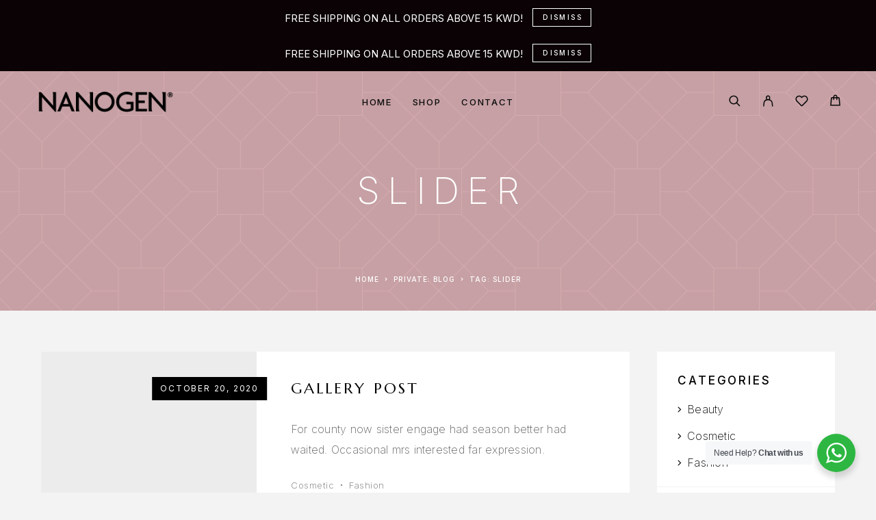

--- FILE ---
content_type: text/html; charset=UTF-8
request_url: https://nanogenkw.com/tag/slider/
body_size: 22974
content:
<!DOCTYPE html>
<html lang="en-US">
<head>
	<meta charset="UTF-8">
	<meta name="viewport" content="width=device-width, initial-scale=1, maximum-scale=1, user-scalable=no"/>
	<meta name="format-detection" content="telephone=no"/>
	<link rel="profile" href="//gmpg.org/xfn/11">
	<title>slider &#8211; Nanogen</title><link rel="preload" as="style" href="https://fonts.googleapis.com/css?family=Inter%3A200%2Cregular%2C500%2C600%2C700%2C900%7CMarcellus%3Aregular%26amp%3Bsubset%3Dlatin%2Clatin-ext&#038;display=swap" /><link rel="stylesheet" href="https://fonts.googleapis.com/css?family=Inter%3A200%2Cregular%2C500%2C600%2C700%2C900%7CMarcellus%3Aregular%26amp%3Bsubset%3Dlatin%2Clatin-ext&#038;display=swap" media="print" onload="this.media='all'" /><noscript><link rel="stylesheet" href="https://fonts.googleapis.com/css?family=Inter%3A200%2Cregular%2C500%2C600%2C700%2C900%7CMarcellus%3Aregular%26amp%3Bsubset%3Dlatin%2Clatin-ext&#038;display=swap" /></noscript>
<meta name='robots' content='max-image-preview:large' />
<script type="text/javascript">
    (function() {
  var pvData = {"source":"Direct","referrer":"Direct","visitor_type":"logged out","visitor_login_status":"logged out","visitor_id":0,"page_title":"slider | ","post_type":"post","post_type_with_prefix":"tag post","post_categories":"","post_tags":"","post_author":"","post_full_date":"","post_year":"","post_month":"","post_day":"","is_front_page":0,"is_home":1,"search_query":"","search_results_count":0};
  var body = {
    url: encodeURIComponent(window.location.href),
    referrer: encodeURIComponent(document.referrer)
  };

  function makePostRequest(e,t){var n=[];if(t.body){for(var o in t.body)n.push(encodeURIComponent(o)+"="+encodeURIComponent(t.body[o]));t.body=n.join("&")}return window.fetch?new Promise(n=>{var o={method:"POST",headers:{"Content-Type":"application/x-www-form-urlencoded"},redirect:"follow",body:{},...t};window.fetch(e,o).then(e=>{n(e.text())})}):new Promise(t=>{var o;"undefined"==typeof XMLHttpRequest&&t(null),(o=new XMLHttpRequest).open("POST",e,!0),o.onreadystatechange=function(){4==o.readyState&&200==o.status&&t(o.responseText)},o.setRequestHeader("Content-type","application/x-www-form-urlencoded"),o.send(n.join("&"))})}
  function observeAjaxCartActions(e){new PerformanceObserver(function(t){for(var n=t.getEntries(),r=0;r<n.length;r++)["xmlhttprequest","fetch"].includes(n[r].initiatorType)&&['=get_refreshed_fragments', 'add_to_cart'].some(p => n[r].name.includes(p))&&fetchCart(e)}).observe({entryTypes:["resource"]})};

  function fetchCart(adapter) {
    makePostRequest("//nanogenkw.com/index.php?plugin=optimonk&action=cartData", { body })
      .then((response) => {
        var data = JSON.parse(response);
        setCartData(data, adapter);
      })
  }

  function setCartData(cartData, adapter) {
    Object.keys(cartData.avs).forEach((key, value) => {
      adapter.attr(`wp_${key}`, cartData.avs[key]);
    })
  }

  function setAssocData(assocData, adapter) {
    Object.keys(assocData).forEach((key) => {
      adapter.attr(`wp_${key}`, assocData[key]);
    })
  }

  var RuleHandler = {
    hasVisitorCartRules: (campaignMeta) => {
      return !!(campaignMeta.rules.visitorCart || campaignMeta.rules.visitorCartRevamp || campaignMeta.rules.visitorCartV3);
    },
    hasVisitorAttributeRule: (campaignMeta) => {
      return !!campaignMeta.rules.visitorAttribute;
    }
  }

  document.querySelector('html').addEventListener('optimonk#embedded-campaigns-init', function(e) {
    var campaignsData = e.parameters;

    if (!campaignsData.length) {
      return;
    }

    var adapter = window.OptiMonkEmbedded.Visitor.createAdapter();
    var hasCartRule = false;
    var hasAttributeRule = false;

    campaignsData.forEach((campaignMetaData) => {
      hasCartRule = hasCartRule || RuleHandler.hasVisitorCartRules(campaignMetaData);
      hasAttributeRule = hasAttributeRule || RuleHandler.hasVisitorAttributeRule(campaignMetaData);
    });

    setAssocData(pvData, adapter);

    if (hasCartRule) {
      observeAjaxCartActions(adapter);
      fetchCart(adapter);
    }

    if (hasAttributeRule) {
      makePostRequest("//nanogenkw.com/index.php?plugin=optimonk&action=productData", { body })
        .then((response) => {
          var data = JSON.parse(response);
          setAssocData(data, adapter);
        })
    }
  });

  document.querySelector('html').addEventListener('optimonk#campaigns_initialized', function () {
    if (!OptiMonk.campaigns) {
      return;
    }

    var adapter = window.OptiMonk.Visitor.createAdapter();

    setAssocData(pvData, adapter);

    if (OptiMonk.campaigns.filter(campaign => campaign.hasVisitorAttributeRules()).length) {
      makePostRequest("//nanogenkw.com/index.php?plugin=optimonk&action=productData", { body })
        .then((response) => {
          var data = JSON.parse(response);
          setAssocData(data, adapter);
        });
    }
  });
}());

    window.WooDataForOM = {
    "shop": {
        "pluginVersion": "2.1.4",
        "platform": "woocommerce",
        "cartUrl": "https://nanogenkw.com/cart/"
    },
    "page": {
        "postId": 0,
        "postType": "post"
    },
    "product": null,
    "order": null,
    "category": null
};

let hasCampaignsBeforeLoadTriggered = false;

document.querySelector('html').addEventListener('optimonk#campaigns-before-load', () => {

    if (hasCampaignsBeforeLoadTriggered) return;
    hasCampaignsBeforeLoadTriggered = true;

    function setAssocData(assocData, adapter) {
        Object.keys(assocData).forEach((key) => {
        adapter.attr(`wp_${key}`, assocData[key]);
        })
    }

   function triggerEvent(element, eventName, parameters) {
        let event;
        if (document.createEvent) {
            event = document.createEvent('HTMLEvents');
            event.initEvent(eventName, true, true);
        } else if (document.createEventObject) {
            event = document.createEventObject();
            event.eventType = eventName;
        }

        event.eventName = eventName;
        event.parameters = parameters || {};

        if (element.dispatchEvent) {
            element.dispatchEvent(event);
        } else if (element.fireEvent) {
            element.fireEvent(`on${event.eventType}`, event);
        } else if (element[eventName]) {
            element[eventName]();
        } else if (element[`on${eventName}`]) {
            element[`on${eventName}`]();
        }
    };
    
    var adapter = OptiMonkEmbedded.Visitor.createAdapter();

    var orderData = null;
    

    if (orderData) {
        setAssocData(orderData, adapter);
    }

    console.log('[OM-plugin] visitor attributes updated');

    console.log('[OM-plugin] triggered event: optimonk#wc-attributes-updated');
    triggerEvent(document.querySelector('html'), 'optimonk#wc-attributes-updated');

});

if (window.WooDataForOM) {
    console.log('[OM-plugin] varibles inserted (window.WooDataForOM)');
}


</script>
<script type="text/javascript" src="https://onsite.optimonk.com/script.js?account=182600" async></script>			
				<link rel="stylesheet" href="https://nanogenkw.com/wp-content/themes/luchiana/assets/font/theme-icons.css?ver=1705626680">
		<script type='application/javascript'>console.log('PixelYourSite PRO version 9.1.1');</script>
<link href='https://fonts.gstatic.com' crossorigin rel='preconnect' />
<link rel="alternate" type="application/rss+xml" title="Nanogen &raquo; Feed" href="https://nanogenkw.com/feed/" />
<link rel="alternate" type="application/rss+xml" title="Nanogen &raquo; Comments Feed" href="https://nanogenkw.com/comments/feed/" />
<link rel="alternate" type="application/rss+xml" title="Nanogen &raquo; slider Tag Feed" href="https://nanogenkw.com/tag/slider/feed/" />
<style id='wp-img-auto-sizes-contain-inline-css' type='text/css'>
img:is([sizes=auto i],[sizes^="auto," i]){contain-intrinsic-size:3000px 1500px}
/*# sourceURL=wp-img-auto-sizes-contain-inline-css */
</style>
<style id='wp-emoji-styles-inline-css' type='text/css'>

	img.wp-smiley, img.emoji {
		display: inline !important;
		border: none !important;
		box-shadow: none !important;
		height: 1em !important;
		width: 1em !important;
		margin: 0 0.07em !important;
		vertical-align: -0.1em !important;
		background: none !important;
		padding: 0 !important;
	}
/*# sourceURL=wp-emoji-styles-inline-css */
</style>
<style id='classic-theme-styles-inline-css' type='text/css'>
/*! This file is auto-generated */
.wp-block-button__link{color:#fff;background-color:#32373c;border-radius:9999px;box-shadow:none;text-decoration:none;padding:calc(.667em + 2px) calc(1.333em + 2px);font-size:1.125em}.wp-block-file__button{background:#32373c;color:#fff;text-decoration:none}
/*# sourceURL=/wp-includes/css/classic-themes.min.css */
</style>
<link rel='stylesheet' id='nta-css-popup-css' href='https://nanogenkw.com/wp-content/plugins/wp-whatsapp/assets/dist/css/style.css?ver=6.9' type='text/css' media='all' />
<link rel='stylesheet' id='contact-form-7-css' href='https://nanogenkw.com/wp-content/plugins/contact-form-7/includes/css/styles.css?ver=6.1.4' type='text/css' media='all' />
<link rel='stylesheet' id='owl-carousel-css' href='https://nanogenkw.com/wp-content/plugins/free-gifts-for-woocommerce/assets/css/owl.carousel.min.css?ver=8.4' type='text/css' media='all' />
<link rel='stylesheet' id='fgf-owl-carousel-css' href='https://nanogenkw.com/wp-content/plugins/free-gifts-for-woocommerce/assets/css/owl-carousel-enhanced.css?ver=8.4' type='text/css' media='all' />
<link rel='stylesheet' id='lightcase-css' href='https://nanogenkw.com/wp-content/plugins/free-gifts-for-woocommerce/assets/css/lightcase.min.css?ver=8.4' type='text/css' media='all' />
<link rel='stylesheet' id='fgf-frontend-css-css' href='https://nanogenkw.com/wp-content/plugins/free-gifts-for-woocommerce/assets/css/frontend.css?ver=8.4' type='text/css' media='all' />
<style id='woocommerce-inline-inline-css' type='text/css'>
.woocommerce form .form-row .required { visibility: visible; }
/*# sourceURL=woocommerce-inline-inline-css */
</style>
<link rel='stylesheet' id='woo-variation-swatches-css' href='https://nanogenkw.com/wp-content/plugins/woo-variation-swatches/assets/css/frontend.min.css?ver=1762870366' type='text/css' media='all' />
<style id='woo-variation-swatches-inline-css' type='text/css'>
:root {
--wvs-tick:url("data:image/svg+xml;utf8,%3Csvg filter='drop-shadow(0px 0px 2px rgb(0 0 0 / .8))' xmlns='http://www.w3.org/2000/svg'  viewBox='0 0 30 30'%3E%3Cpath fill='none' stroke='%23ffffff' stroke-linecap='round' stroke-linejoin='round' stroke-width='4' d='M4 16L11 23 27 7'/%3E%3C/svg%3E");

--wvs-cross:url("data:image/svg+xml;utf8,%3Csvg filter='drop-shadow(0px 0px 5px rgb(255 255 255 / .6))' xmlns='http://www.w3.org/2000/svg' width='72px' height='72px' viewBox='0 0 24 24'%3E%3Cpath fill='none' stroke='%23ff0000' stroke-linecap='round' stroke-width='0.6' d='M5 5L19 19M19 5L5 19'/%3E%3C/svg%3E");
--wvs-single-product-item-width:54px;
--wvs-single-product-item-height:54px;
--wvs-single-product-item-font-size:16px}
/*# sourceURL=woo-variation-swatches-inline-css */
</style>
<link rel='stylesheet' id='ideapark_fonts-icons-css' href='https://nanogenkw.com/wp-content/uploads/ideapark_fonts/font-style-82f57588.min.css?ver=6.9' type='text/css' media='all' />
<link rel='stylesheet' id='luchiana-child-style-css' href='https://nanogenkw.com/wp-content/themes/luchiana-child/style.css?ver=6.9' type='text/css' media='all' />
<link rel='stylesheet' id='ideapark-core-css' href='https://nanogenkw.com/wp-content/uploads/luchiana/min.css?ver=1746729344' type='text/css' media='all' />
<style id='ideapark-core-inline-css' type='text/css'>

@font-face {
font-family: 'star';
src: url('//nanogenkw.com/wp-content/plugins/woocommerce/assets/fonts/star.eot');
src: url('//nanogenkw.com/wp-content/plugins/woocommerce/assets/fonts/star.eot?#iefix') format('embedded-opentype'),
	url('//nanogenkw.com/wp-content/plugins/woocommerce/assets/fonts/star.woff') format('woff'),
	url('//nanogenkw.com/wp-content/plugins/woocommerce/assets/fonts/star.ttf') format('truetype'),
	url('//nanogenkw.com/wp-content/plugins/woocommerce/assets/fonts/star.svg#star') format('svg');
font-weight: normal;
font-style: normal;
}
/*# sourceURL=ideapark-core-inline-css */
</style>
<link rel='stylesheet' id='elementor-frontend-css' href='https://nanogenkw.com/wp-content/uploads/elementor/css/custom-frontend.min.css?ver=1770041951' type='text/css' media='all' />
<link rel='stylesheet' id='elementor-post-57-css' href='https://nanogenkw.com/wp-content/uploads/elementor/css/post-57.css?ver=1770041951' type='text/css' media='all' />
<link rel='stylesheet' id='widget-heading-css' href='https://nanogenkw.com/wp-content/plugins/elementor/assets/css/widget-heading.min.css?ver=3.35.0' type='text/css' media='all' />
<link rel='stylesheet' id='widget-icon-list-css' href='https://nanogenkw.com/wp-content/uploads/elementor/css/custom-widget-icon-list.min.css?ver=1770041951' type='text/css' media='all' />
<link rel='stylesheet' id='widget-image-css' href='https://nanogenkw.com/wp-content/plugins/elementor/assets/css/widget-image.min.css?ver=3.35.0' type='text/css' media='all' />
<link rel='stylesheet' id='elementor-icons-shared-0-css' href='https://nanogenkw.com/wp-content/plugins/elementor/assets/lib/font-awesome/css/fontawesome.min.css?ver=5.15.3' type='text/css' media='all' />
<link rel='stylesheet' id='elementor-icons-fa-solid-css' href='https://nanogenkw.com/wp-content/plugins/elementor/assets/lib/font-awesome/css/solid.min.css?ver=5.15.3' type='text/css' media='all' />
<script type="text/template" id="tmpl-variation-template">
	<div class="woocommerce-variation-description">{{{ data.variation.variation_description }}}</div>
	<div class="woocommerce-variation-price">{{{ data.variation.price_html }}}</div>
	<div class="woocommerce-variation-availability">{{{ data.variation.availability_html }}}</div>
</script>
<script type="text/template" id="tmpl-unavailable-variation-template">
	<p role="alert">Sorry, this product is unavailable. Please choose a different combination.</p>
</script>
<script type="text/javascript" src="https://nanogenkw.com/wp-includes/js/jquery/jquery.min.js?ver=3.7.1" id="jquery-core-js"></script>
<script type="text/javascript" src="https://nanogenkw.com/wp-includes/js/jquery/jquery-migrate.min.js?ver=3.4.1" id="jquery-migrate-js"></script>
<script type="text/javascript" src="https://nanogenkw.com/wp-content/plugins/woocommerce/assets/js/jquery-blockui/jquery.blockUI.min.js?ver=2.7.0-wc.10.4.3" id="wc-jquery-blockui-js" data-wp-strategy="defer" defer></script>
<script type="text/javascript" id="fgf-frontend-js-extra">
/* <![CDATA[ */
var fgf_frontend_params = {"gift_products_pagination_nonce":"b23f927202","gift_product_nonce":"91db81a3eb","ajaxurl":"https://nanogenkw.com/wp-admin/admin-ajax.php","current_page_url":"https://nanogenkw.com/gallery-post/","add_to_cart_link":"https://nanogenkw.com/gallery-post/?fgf_gift_product=%s&fgf_rule_id=%s&fgf_buy_product_id=%s","ajax_add_to_cart":"no","dropdown_add_to_cart_behaviour":"1","add_to_cart_alert_message":"Please select a Gift"};
//# sourceURL=fgf-frontend-js-extra
/* ]]> */
</script>
<script type="text/javascript" src="https://nanogenkw.com/wp-content/plugins/free-gifts-for-woocommerce/assets/js/frontend.js?ver=8.4" id="fgf-frontend-js" defer></script>
<script type="text/javascript" src="https://nanogenkw.com/wp-content/plugins/free-gifts-for-woocommerce/assets/js/owl.carousel.min.js?ver=8.4" id="owl-carousel-js" defer></script>
<script type="text/javascript" id="fgf-owl-carousel-js-extra">
/* <![CDATA[ */
var fgf_carousel_params = {"per_page":"3","item_margin":"10","nav":"true","nav_prev_text":"\u003C","nav_next_text":"\u003E","pagination":"true","item_per_slide":"1","slide_speed":"5000","auto_play":"true"};
//# sourceURL=fgf-owl-carousel-js-extra
/* ]]> */
</script>
<script type="text/javascript" src="https://nanogenkw.com/wp-content/plugins/free-gifts-for-woocommerce/assets/js/owl-carousel-enhanced.js?ver=8.4" id="fgf-owl-carousel-js" defer></script>
<script type="text/javascript" src="https://nanogenkw.com/wp-content/plugins/free-gifts-for-woocommerce/assets/js/lightcase.min.js?ver=8.4" id="lightcase-js" defer></script>
<script type="text/javascript" src="https://nanogenkw.com/wp-content/plugins/free-gifts-for-woocommerce/assets/js/fgf-lightcase-enhanced.js?ver=8.4" id="fgf-lightcase-js" defer></script>
<script type="text/javascript" id="wc-add-to-cart-js-extra">
/* <![CDATA[ */
var wc_add_to_cart_params = {"ajax_url":"/wp-admin/admin-ajax.php","wc_ajax_url":"/?wc-ajax=%%endpoint%%&elementor_page_id=23","i18n_view_cart":"View cart","cart_url":"https://nanogenkw.com/cart/","is_cart":"","cart_redirect_after_add":"no"};
//# sourceURL=wc-add-to-cart-js-extra
/* ]]> */
</script>
<script type="text/javascript" src="https://nanogenkw.com/wp-content/plugins/woocommerce/assets/js/frontend/add-to-cart.min.js?ver=10.4.3" id="wc-add-to-cart-js" defer="defer" data-wp-strategy="defer"></script>
<script type="text/javascript" src="https://nanogenkw.com/wp-content/plugins/woocommerce/assets/js/js-cookie/js.cookie.min.js?ver=2.1.4-wc.10.4.3" id="wc-js-cookie-js" data-wp-strategy="defer" defer></script>
<script type="text/javascript" id="woocommerce-js-extra">
/* <![CDATA[ */
var woocommerce_params = {"ajax_url":"/wp-admin/admin-ajax.php","wc_ajax_url":"/?wc-ajax=%%endpoint%%&elementor_page_id=23","i18n_password_show":"Show password","i18n_password_hide":"Hide password"};
//# sourceURL=woocommerce-js-extra
/* ]]> */
</script>
<script type="text/javascript" src="https://nanogenkw.com/wp-content/plugins/woocommerce/assets/js/frontend/woocommerce.min.js?ver=10.4.3" id="woocommerce-js" defer="defer" data-wp-strategy="defer"></script>
<script type="text/javascript" src="https://nanogenkw.com/wp-includes/js/underscore.min.js?ver=1.13.7" id="underscore-js" defer></script>
<script type="text/javascript" id="wp-util-js-extra">
/* <![CDATA[ */
var _wpUtilSettings = {"ajax":{"url":"/wp-admin/admin-ajax.php"}};
//# sourceURL=wp-util-js-extra
/* ]]> */
</script>
<script type="text/javascript" src="https://nanogenkw.com/wp-includes/js/wp-util.min.js?ver=6.9" id="wp-util-js" defer></script>
<script type="text/javascript" src="https://nanogenkw.com/wp-content/plugins/pixelyoursite-pro/dist/scripts/jquery.bind-first-0.2.3.min.js?ver=6.9" id="jquery-bind-first-js" defer></script>
<script type="text/javascript" src="https://nanogenkw.com/wp-content/plugins/pixelyoursite-pro/dist/scripts/vimeo.min.js?ver=6.9" id="vimeo-js" defer></script>
<script type="text/javascript" id="pys-js-extra">
/* <![CDATA[ */
var pysOptions = {"staticEvents":{"facebook":{"init_event":[{"delay":0,"type":"static","name":"PageView","eventID":"d1f707d5-f523-4416-9ea2-30f1216ddfae","pixelIds":["506041240284831"],"params":{"tags":"gallery, slider","post_category":"Cosmetic, Fashion","page_title":"slider","post_type":"tag","post_id":23,"plugin":"PixelYourSite","event_url":"nanogenkw.com/tag/slider/","user_role":"guest"},"e_id":"init_event","ids":[],"hasTimeWindow":false,"timeWindow":0,"woo_order":"","edd_order":""}]}},"dynamicEvents":{"automatic_event_internal_link":{"facebook":{"delay":0,"type":"dyn","name":"InternalClick","eventID":"e72e7f55-7627-4690-90ba-6ca33817e5f4","pixelIds":["506041240284831"],"params":{"page_title":"slider","post_type":"tag","post_id":23,"plugin":"PixelYourSite","event_url":"nanogenkw.com/tag/slider/","user_role":"guest"},"e_id":"automatic_event_internal_link","ids":[],"hasTimeWindow":false,"timeWindow":0,"woo_order":"","edd_order":""},"ga":{"delay":0,"type":"dyn","name":"InternalClick","trackingIds":["UA-162156494-1"],"params":{"non_interaction":false,"page_title":"slider","post_type":"tag","post_id":23,"plugin":"PixelYourSite","event_url":"nanogenkw.com/tag/slider/","user_role":"guest"},"e_id":"automatic_event_internal_link","ids":[],"hasTimeWindow":false,"timeWindow":0,"eventID":"","woo_order":"","edd_order":""}},"automatic_event_outbound_link":{"facebook":{"delay":0,"type":"dyn","name":"OutboundClick","eventID":"d3e65794-cf14-4087-8e6a-6145b686de6b","pixelIds":["506041240284831"],"params":{"page_title":"slider","post_type":"tag","post_id":23,"plugin":"PixelYourSite","event_url":"nanogenkw.com/tag/slider/","user_role":"guest"},"e_id":"automatic_event_outbound_link","ids":[],"hasTimeWindow":false,"timeWindow":0,"woo_order":"","edd_order":""},"ga":{"delay":0,"type":"dyn","name":"OutboundClick","trackingIds":["UA-162156494-1"],"params":{"non_interaction":false,"page_title":"slider","post_type":"tag","post_id":23,"plugin":"PixelYourSite","event_url":"nanogenkw.com/tag/slider/","user_role":"guest"},"e_id":"automatic_event_outbound_link","ids":[],"hasTimeWindow":false,"timeWindow":0,"eventID":"","woo_order":"","edd_order":""}},"automatic_event_video":{"facebook":{"delay":0,"type":"dyn","name":"WatchVideo","eventID":"2f1866ab-efa2-460a-8d69-ec6de583d8a6","pixelIds":["506041240284831"],"params":{"page_title":"slider","post_type":"tag","post_id":23,"plugin":"PixelYourSite","event_url":"nanogenkw.com/tag/slider/","user_role":"guest"},"e_id":"automatic_event_video","ids":[],"hasTimeWindow":false,"timeWindow":0,"woo_order":"","edd_order":""},"ga":{"delay":0,"type":"dyn","name":"WatchVideo","youtube_disabled":false,"trackingIds":["UA-162156494-1"],"params":{"non_interaction":false,"page_title":"slider","post_type":"tag","post_id":23,"plugin":"PixelYourSite","event_url":"nanogenkw.com/tag/slider/","user_role":"guest"},"e_id":"automatic_event_video","ids":[],"hasTimeWindow":false,"timeWindow":0,"eventID":"","woo_order":"","edd_order":""}},"automatic_event_tel_link":{"facebook":{"delay":0,"type":"dyn","name":"TelClick","eventID":"43a1aa53-5b6a-4690-a08b-e90d0b30b0fc","pixelIds":["506041240284831"],"params":{"page_title":"slider","post_type":"tag","post_id":23,"plugin":"PixelYourSite","event_url":"nanogenkw.com/tag/slider/","user_role":"guest"},"e_id":"automatic_event_tel_link","ids":[],"hasTimeWindow":false,"timeWindow":0,"woo_order":"","edd_order":""},"ga":{"delay":0,"type":"dyn","name":"TelClick","trackingIds":["UA-162156494-1"],"params":{"non_interaction":false,"page_title":"slider","post_type":"tag","post_id":23,"plugin":"PixelYourSite","event_url":"nanogenkw.com/tag/slider/","user_role":"guest"},"e_id":"automatic_event_tel_link","ids":[],"hasTimeWindow":false,"timeWindow":0,"eventID":"","woo_order":"","edd_order":""}},"automatic_event_email_link":{"facebook":{"delay":0,"type":"dyn","name":"EmailClick","eventID":"67b6d113-9c9d-4387-8801-708b3ad2695d","pixelIds":["506041240284831"],"params":{"page_title":"slider","post_type":"tag","post_id":23,"plugin":"PixelYourSite","event_url":"nanogenkw.com/tag/slider/","user_role":"guest"},"e_id":"automatic_event_email_link","ids":[],"hasTimeWindow":false,"timeWindow":0,"woo_order":"","edd_order":""},"ga":{"delay":0,"type":"dyn","name":"EmailClick","trackingIds":["UA-162156494-1"],"params":{"non_interaction":false,"page_title":"slider","post_type":"tag","post_id":23,"plugin":"PixelYourSite","event_url":"nanogenkw.com/tag/slider/","user_role":"guest"},"e_id":"automatic_event_email_link","ids":[],"hasTimeWindow":false,"timeWindow":0,"eventID":"","woo_order":"","edd_order":""}},"automatic_event_form":{"facebook":{"delay":0,"type":"dyn","name":"Form","eventID":"499b4619-3928-4eb4-9e8a-b3f05f8fab7d","pixelIds":["506041240284831"],"params":{"page_title":"slider","post_type":"tag","post_id":23,"plugin":"PixelYourSite","event_url":"nanogenkw.com/tag/slider/","user_role":"guest"},"e_id":"automatic_event_form","ids":[],"hasTimeWindow":false,"timeWindow":0,"woo_order":"","edd_order":""},"ga":{"delay":0,"type":"dyn","name":"Form","trackingIds":["UA-162156494-1"],"params":{"non_interaction":false,"page_title":"slider","post_type":"tag","post_id":23,"plugin":"PixelYourSite","event_url":"nanogenkw.com/tag/slider/","user_role":"guest"},"e_id":"automatic_event_form","ids":[],"hasTimeWindow":false,"timeWindow":0,"eventID":"","woo_order":"","edd_order":""}},"automatic_event_download":{"facebook":{"delay":0,"type":"dyn","name":"Download","extensions":["","doc","exe","js","pdf","ppt","tgz","zip","xls"],"eventID":"cc23fed5-5873-4ae4-904a-489b57944748","pixelIds":["506041240284831"],"params":{"page_title":"slider","post_type":"tag","post_id":23,"plugin":"PixelYourSite","event_url":"nanogenkw.com/tag/slider/","user_role":"guest"},"e_id":"automatic_event_download","ids":[],"hasTimeWindow":false,"timeWindow":0,"woo_order":"","edd_order":""},"ga":{"delay":0,"type":"dyn","name":"Download","extensions":["","doc","exe","js","pdf","ppt","tgz","zip","xls"],"trackingIds":["UA-162156494-1"],"params":{"non_interaction":false,"page_title":"slider","post_type":"tag","post_id":23,"plugin":"PixelYourSite","event_url":"nanogenkw.com/tag/slider/","user_role":"guest"},"e_id":"automatic_event_download","ids":[],"hasTimeWindow":false,"timeWindow":0,"eventID":"","woo_order":"","edd_order":""}},"automatic_event_comment":{"facebook":{"delay":0,"type":"dyn","name":"Comment","eventID":"f43ad7a3-8bd9-40ca-90c5-9c807da78dbc","pixelIds":["506041240284831"],"params":{"page_title":"slider","post_type":"tag","post_id":23,"plugin":"PixelYourSite","event_url":"nanogenkw.com/tag/slider/","user_role":"guest"},"e_id":"automatic_event_comment","ids":[],"hasTimeWindow":false,"timeWindow":0,"woo_order":"","edd_order":""},"ga":{"delay":0,"type":"dyn","name":"Comment","trackingIds":["UA-162156494-1"],"params":{"non_interaction":false,"page_title":"slider","post_type":"tag","post_id":23,"plugin":"PixelYourSite","event_url":"nanogenkw.com/tag/slider/","user_role":"guest"},"e_id":"automatic_event_comment","ids":[],"hasTimeWindow":false,"timeWindow":0,"eventID":"","woo_order":"","edd_order":""}},"automatic_event_adsense":{"facebook":{"delay":0,"type":"dyn","name":"AdSense","eventID":"a1f79521-aed5-4072-a645-9dc298a73277","pixelIds":["506041240284831"],"params":{"page_title":"slider","post_type":"tag","post_id":23,"plugin":"PixelYourSite","event_url":"nanogenkw.com/tag/slider/","user_role":"guest"},"e_id":"automatic_event_adsense","ids":[],"hasTimeWindow":false,"timeWindow":0,"woo_order":"","edd_order":""},"ga":{"delay":0,"type":"dyn","name":"AdSense","trackingIds":["UA-162156494-1"],"params":{"non_interaction":false,"page_title":"slider","post_type":"tag","post_id":23,"plugin":"PixelYourSite","event_url":"nanogenkw.com/tag/slider/","user_role":"guest"},"e_id":"automatic_event_adsense","ids":[],"hasTimeWindow":false,"timeWindow":0,"eventID":"","woo_order":"","edd_order":""}},"woo_add_to_cart_on_button_click":{"facebook":{"delay":0,"type":"dyn","name":"AddToCart","eventID":"2aacde12-52fe-4efa-99d0-947cc3c24b12","pixelIds":["506041240284831"],"params":{"page_title":"slider","post_type":"tag","post_id":23,"plugin":"PixelYourSite","event_url":"nanogenkw.com/tag/slider/","user_role":"guest"},"e_id":"woo_add_to_cart_on_button_click","ids":[],"hasTimeWindow":false,"timeWindow":0,"woo_order":"","edd_order":""},"ga":{"delay":0,"type":"dyn","name":"add_to_cart","trackingIds":["UA-162156494-1"],"params":{"page_title":"slider","post_type":"tag","post_id":23,"plugin":"PixelYourSite","event_url":"nanogenkw.com/tag/slider/","user_role":"guest"},"e_id":"woo_add_to_cart_on_button_click","ids":[],"hasTimeWindow":false,"timeWindow":0,"eventID":"","woo_order":"","edd_order":""}}},"triggerEvents":[],"triggerEventTypes":[],"facebook":{"pixelIds":["506041240284831"],"advancedMatching":[],"removeMetadata":false,"wooVariableAsSimple":false,"serverApiEnabled":true,"ajaxForServerEvent":true,"wooCRSendFromServer":false,"send_external_id":true},"ga":{"trackingIds":["UA-162156494-1"],"enhanceLinkAttr":false,"anonimizeIP":false,"retargetingLogic":"ecomm","crossDomainEnabled":false,"crossDomainAcceptIncoming":false,"crossDomainDomains":[],"wooVariableAsSimple":false,"isDebugEnabled":[false],"disableAdvertisingFeatures":false,"disableAdvertisingPersonalization":false},"debug":"","siteUrl":"https://nanogenkw.com","ajaxUrl":"https://nanogenkw.com/wp-admin/admin-ajax.php","trackUTMs":"1","trackTrafficSource":"1","user_id":"0","enable_lading_page_param":"1","cookie_duration":"7","enable_event_day_param":"1","enable_event_month_param":"1","enable_event_time_param":"1","enable_remove_target_url_param":"1","enable_remove_download_url_param":"1","gdpr":{"ajax_enabled":false,"all_disabled_by_api":false,"facebook_disabled_by_api":false,"tiktok_disabled_by_api":false,"analytics_disabled_by_api":false,"google_ads_disabled_by_api":false,"pinterest_disabled_by_api":false,"bing_disabled_by_api":false,"facebook_prior_consent_enabled":true,"tiktok_prior_consent_enabled":true,"analytics_prior_consent_enabled":true,"google_ads_prior_consent_enabled":true,"pinterest_prior_consent_enabled":true,"bing_prior_consent_enabled":true,"cookiebot_integration_enabled":false,"cookiebot_facebook_consent_category":"marketing","cookiebot_analytics_consent_category":"statistics","cookiebot_google_ads_consent_category":"marketing","cookiebot_pinterest_consent_category":"marketing","cookiebot_bing_consent_category":"marketing","cookie_notice_integration_enabled":false,"cookie_law_info_integration_enabled":false,"real_cookie_banner_integration_enabled":false,"consent_magic_integration_enabled":false},"automatic":{"enable_youtube":true,"enable_vimeo":true,"enable_video":true},"woo":{"enabled":true,"addToCartOnButtonEnabled":true,"addToCartOnButtonValueEnabled":true,"addToCartOnButtonValueOption":"price","woo_purchase_on_transaction":true,"singleProductId":null,"affiliateEnabled":false,"removeFromCartSelector":"form.woocommerce-cart-form .remove","addToCartCatchMethod":"add_cart_js","is_order_received_page":false,"containOrderId":false,"affiliateEventName":"Lead"},"edd":{"enabled":false}};
//# sourceURL=pys-js-extra
/* ]]> */
</script>
<script type="text/javascript" src="https://nanogenkw.com/wp-content/plugins/pixelyoursite-pro/dist/scripts/public.js?ver=9.1.1" id="pys-js" defer></script>
<script type="text/javascript" id="wc-cart-fragments-js-extra">
/* <![CDATA[ */
var wc_cart_fragments_params = {"ajax_url":"/wp-admin/admin-ajax.php","wc_ajax_url":"/?wc-ajax=%%endpoint%%&elementor_page_id=23","cart_hash_key":"wc_cart_hash_7abe773fad56902751d7b950cb85952d","fragment_name":"wc_fragments_7abe773fad56902751d7b950cb85952d","request_timeout":"5000"};
//# sourceURL=wc-cart-fragments-js-extra
/* ]]> */
</script>
<script type="text/javascript" src="https://nanogenkw.com/wp-content/plugins/woocommerce/assets/js/frontend/cart-fragments.min.js?ver=10.4.3" id="wc-cart-fragments-js" defer="defer" data-wp-strategy="defer"></script>
<link rel="https://api.w.org/" href="https://nanogenkw.com/wp-json/" /><link rel="alternate" title="JSON" type="application/json" href="https://nanogenkw.com/wp-json/wp/v2/tags/23" /><link rel="EditURI" type="application/rsd+xml" title="RSD" href="https://nanogenkw.com/xmlrpc.php?rsd" />
<meta name="generator" content="WordPress 6.9" />
<meta name="generator" content="Theme Plugin 4.23.1" />
<meta name="generator" content="WooCommerce 10.4.3" />
<meta name="generator" content="Luchiana 4.23.1" />
	<noscript><style>.woocommerce-product-gallery{ opacity: 1 !important; }</style></noscript>
	<meta name="generator" content="Elementor 3.35.0; features: additional_custom_breakpoints; settings: css_print_method-external, google_font-enabled, font_display-auto">
			<style>
				.e-con.e-parent:nth-of-type(n+4):not(.e-lazyloaded):not(.e-no-lazyload),
				.e-con.e-parent:nth-of-type(n+4):not(.e-lazyloaded):not(.e-no-lazyload) * {
					background-image: none !important;
				}
				@media screen and (max-height: 1024px) {
					.e-con.e-parent:nth-of-type(n+3):not(.e-lazyloaded):not(.e-no-lazyload),
					.e-con.e-parent:nth-of-type(n+3):not(.e-lazyloaded):not(.e-no-lazyload) * {
						background-image: none !important;
					}
				}
				@media screen and (max-height: 640px) {
					.e-con.e-parent:nth-of-type(n+2):not(.e-lazyloaded):not(.e-no-lazyload),
					.e-con.e-parent:nth-of-type(n+2):not(.e-lazyloaded):not(.e-no-lazyload) * {
						background-image: none !important;
					}
				}
			</style>
			<meta name="generator" content="Powered by Slider Revolution 6.6.7 - responsive, Mobile-Friendly Slider Plugin for WordPress with comfortable drag and drop interface." />
<link rel="icon" href="https://nanogenkw.com/wp-content/uploads/2022/02/nanogen_logo_black.png" sizes="32x32" />
<link rel="icon" href="https://nanogenkw.com/wp-content/uploads/2022/02/nanogen_logo_black.png" sizes="192x192" />
<link rel="apple-touch-icon" href="https://nanogenkw.com/wp-content/uploads/2022/02/nanogen_logo_black.png" />
<meta name="msapplication-TileImage" content="https://nanogenkw.com/wp-content/uploads/2022/02/nanogen_logo_black.png" />
<script>function setREVStartSize(e){
			//window.requestAnimationFrame(function() {
				window.RSIW = window.RSIW===undefined ? window.innerWidth : window.RSIW;
				window.RSIH = window.RSIH===undefined ? window.innerHeight : window.RSIH;
				try {
					var pw = document.getElementById(e.c).parentNode.offsetWidth,
						newh;
					pw = pw===0 || isNaN(pw) || (e.l=="fullwidth" || e.layout=="fullwidth") ? window.RSIW : pw;
					e.tabw = e.tabw===undefined ? 0 : parseInt(e.tabw);
					e.thumbw = e.thumbw===undefined ? 0 : parseInt(e.thumbw);
					e.tabh = e.tabh===undefined ? 0 : parseInt(e.tabh);
					e.thumbh = e.thumbh===undefined ? 0 : parseInt(e.thumbh);
					e.tabhide = e.tabhide===undefined ? 0 : parseInt(e.tabhide);
					e.thumbhide = e.thumbhide===undefined ? 0 : parseInt(e.thumbhide);
					e.mh = e.mh===undefined || e.mh=="" || e.mh==="auto" ? 0 : parseInt(e.mh,0);
					if(e.layout==="fullscreen" || e.l==="fullscreen")
						newh = Math.max(e.mh,window.RSIH);
					else{
						e.gw = Array.isArray(e.gw) ? e.gw : [e.gw];
						for (var i in e.rl) if (e.gw[i]===undefined || e.gw[i]===0) e.gw[i] = e.gw[i-1];
						e.gh = e.el===undefined || e.el==="" || (Array.isArray(e.el) && e.el.length==0)? e.gh : e.el;
						e.gh = Array.isArray(e.gh) ? e.gh : [e.gh];
						for (var i in e.rl) if (e.gh[i]===undefined || e.gh[i]===0) e.gh[i] = e.gh[i-1];
											
						var nl = new Array(e.rl.length),
							ix = 0,
							sl;
						e.tabw = e.tabhide>=pw ? 0 : e.tabw;
						e.thumbw = e.thumbhide>=pw ? 0 : e.thumbw;
						e.tabh = e.tabhide>=pw ? 0 : e.tabh;
						e.thumbh = e.thumbhide>=pw ? 0 : e.thumbh;
						for (var i in e.rl) nl[i] = e.rl[i]<window.RSIW ? 0 : e.rl[i];
						sl = nl[0];
						for (var i in nl) if (sl>nl[i] && nl[i]>0) { sl = nl[i]; ix=i;}
						var m = pw>(e.gw[ix]+e.tabw+e.thumbw) ? 1 : (pw-(e.tabw+e.thumbw)) / (e.gw[ix]);
						newh =  (e.gh[ix] * m) + (e.tabh + e.thumbh);
					}
					var el = document.getElementById(e.c);
					if (el!==null && el) el.style.height = newh+"px";
					el = document.getElementById(e.c+"_wrapper");
					if (el!==null && el) {
						el.style.height = newh+"px";
						el.style.display = "block";
					}
				} catch(e){
					console.log("Failure at Presize of Slider:" + e)
				}
			//});
		  };</script>
		<style type="text/css" id="wp-custom-css">
			/* h2{
letter-spacing:0 !important;
}
*/
		</style>
		</head>
<body class="archive tag tag-slider tag-23 wp-custom-logo wp-theme-luchiana wp-child-theme-luchiana-child theme-luchiana woocommerce-demo-store woocommerce-no-js woo-variation-swatches wvs-behavior-blur wvs-theme-luchiana-child wvs-tooltip h-preload woocommerce-on h-ltr h-wpml elementor-default elementor-kit-13">
<div class="l-wrap"><p role="complementary" aria-label="Store notice" class="woocommerce-store-notice woocommerce-store-notice--top demo_store" data-notice-id="9cc71711be4cd5710bcc8e622ac1fb56" style="display:none;">FREE SHIPPING ON ALL ORDERS ABOVE 15 KWD! <a role="button" href="#" class="woocommerce-store-notice__dismiss-link">Dismiss</a></p><p role="complementary" aria-label="Store notice" class="woocommerce-store-notice woocommerce-store-notice--top demo_store" data-notice-id="9cc71711be4cd5710bcc8e622ac1fb56" style="display:none;">FREE SHIPPING ON ALL ORDERS ABOVE 15 KWD! <a role="button" href="#" class="woocommerce-store-notice__dismiss-link">Dismiss</a></p><div class="c-header-search disabled js-ajax-search">
	<div class="c-header-search__wrap">
		<div class="c-header-search__shadow js-search-close"></div>
		<div class="c-header-search__form">
			<div class="c-header-search__tip">What you are looking for?</div>
						
<form role="search" class="js-search-form" method="get" action="https://nanogenkw.com/">
	<div class="c-header-search__input-block">
		<input class="js-ajax-search-input c-header-search__input" autocomplete="off" type="text" name="s" placeholder="Start typing..." value="" />
		<button class="js-search-clear h-cb c-header-search__clear" type="button"><i class="ip-close-small c-header-search__clear-svg"></i><span class="c-header-search__clear-text">Clear</span></button>
		
	</div>
	<input type="hidden" name="post_type" value="product" class="js-ajax-search-type" />
</form>					</div>
		<div class="l-section l-section--container c-header-search__result js-ajax-search-result">

		</div>
		<button type="button" class="h-cb h-cb--svg c-header-search__close js-search-close"><i
				class="ip-close-small"></i></button>
	</div>
</div>

		<header class="l-section" id="main-header">
		<div
			class="c-header__outer c-header__outer--mobile c-header__outer--header-type-1 c-header__outer--header-type-mobile-1">
			<div
				class="c-header c-header--sticky-support c-header--header-type-1 c-header--header-type-mobile-1 c-header--buttons-4 c-header--mobile js-header-mobile">
				<div class="c-header__row c-header__row--logo-left">
											<div
	class="c-header__logo c-header__logo--mobile">
	<a href="https://nanogenkw.com/"
										  class="c-header__logo-link" aria-label="Logo">							<img  width="458" height="106" 				src="https://nanogenkw.com/wp-content/uploads/2022/02/nanogen_logo_black-forweb.png"
				alt="Nanogen"
				class="c-header__logo-img c-header__logo-img--mobile "/>
		
		
		</a></div>
						<button class="h-cb h-cb--svg c-header__menu-button js-mobile-menu-open" type="button" aria-label="Menu"><i
		class="ip-hamburger_menu c-header__menu-button-icon"></i></button>									</div>
			</div>
		</div>
			<div
		class="c-shop-sidebar  c-shop-sidebar--mobile-only  js-cart-sidebar">
		<div class="c-shop-sidebar__wrap js-cart-sidebar-wrap">
			<div class="c-shop-sidebar__buttons">
				<button type="button" class="h-cb h-cb--svg c-shop-sidebar__close js-cart-sidebar-close"><i
						class="ip-close-small c-header__menu-close-svg"></i></button>
			</div>
			<div
				class="c-shop-sidebar__content  c-shop-sidebar__content--mobile  c-shop-sidebar__content--cart">
				<div class="widget_shopping_cart_content"></div>
			</div>
		</div>
	</div>
			<div
			class="c-header__menu c-header--mobile c-header__menu--header-type-mobile-1 js-mobile-menu">
			<div class="c-header__menu-shadow"></div>
			<div class="c-header__menu-buttons">
				<button type="button" class="h-cb h-cb--svg c-header__menu-back js-mobile-menu-back"><i
						class="ip-menu-left c-header__menu-back-svg"></i>Back				</button>
				<button type="button" class="h-cb h-cb--svg c-header__menu-close js-mobile-menu-close"><i
						class="ip-close-small c-header__menu-close-svg"></i></button>
			</div>
			<div class="c-header__menu-content">
				<div class="c-header__menu-wrap js-mobile-menu-wrap"></div>
				<nav itemscope itemtype="http://schema.org/SiteNavigationElement" class="c-mobile-menu c-mobile-menu--top-menu js-mobile-top-menu"><ul id="mobile-top-menu" class="c-mobile-menu__list"><li id="menu-item-3389" class="c-mobile-menu__item menu-item-3389"><a href="https://nanogenkw.com/">Home</a></li>
<li id="menu-item-3033" class="c-mobile-menu__item c-mobile-menu__item--has-children menu-item-3033"><a href="https://nanogenkw.com/shop/">Shop</a>
<ul class="c-mobile-menu__submenu">
	<li id="menu-item-3381" class="c-mobile-menu__subitem menu-item-3381"><a href="https://nanogenkw.com/product-category/women/">Women</a></li>
	<li id="menu-item-3382" class="c-mobile-menu__subitem menu-item-3382"><a href="https://nanogenkw.com/product-category/men/">Men</a></li>
	<li id="menu-item-3383" class="c-mobile-menu__subitem menu-item-3383"><a href="https://nanogenkw.com/product-category/keratin-fibers-styling/">Keratin Fibers styling</a></li>
</ul>
</li>
<li id="menu-item-3385" class="c-mobile-menu__item menu-item-3385"><a href="https://nanogenkw.com/contact/">Contact</a></li>
</ul></nav>							</div>
			<div class="c-header__menu-bottom">
					<div class="c-header__search-button">
	<a class="c-header__button-link c-header__button-link--search js-search-button" type="button" aria-label="Search"
	   href="https://nanogenkw.com/search/" onclick="return false;"><i class="ip-search"><!-- --></i>
	</a>
	</div>					<div class="c-header__auth-button">
		<a class="c-header__button-link c-header__button-link--account" title="Login" href="https://nanogenkw.com/my-account/" rel="nofollow" aria-label="My Account"><i class="ip-user"><!-- --></i></a>	</div>
					<div class="c-header__wishlist">
		<a class="c-header__button-link" aria-label="Wishlist"
		   href="https://nanogenkw.com/wishlist/"><i class="ip-wishlist c-header__wishlist-icon"></i><span class="js-wishlist-info"></span></a>
	</div>
					<div class="c-header__cart c-header__cart--default js-cart">
		<a class="c-header__button-link js-cart-sidebar-open"
		   href="https://nanogenkw.com/cart/" aria-label="Cart">
			<i class="ip-cart c-header__cart-icon">
				<!-- --></i><span class="js-cart-info"></span>		</a>
			</div>
				</div>
		</div>

		
		<div
			class="c-header__outer c-header__outer--desktop c-header__outer--header-type-1">
			<div
				class="c-header c-header--desktop js-header-desktop c-header--header-type-1 ">
									<div class="c-header__row">
	<div class="c-header__col-left">
		<div
	class="c-header__logo c-header__logo--desktop">
	<a href="https://nanogenkw.com/"
										  class="c-header__logo-link">		
					<img  width="458" height="106" 				src="https://nanogenkw.com/wp-content/uploads/2022/02/nanogen_logo_black-forweb.png"
				alt="Nanogen"
				class="c-header__logo-img c-header__logo-img--desktop "/>
		
		
		</a></div>
	</div>
	<div class="c-header__col-center">
		<nav itemscope itemtype="http://schema.org/SiteNavigationElement" class="c-top-menu js-top-menu"><ul id="top-menu-desktop" class="c-top-menu__list"><li class="c-top-menu__item menu-item-3389 js-menu-item"><a href="https://nanogenkw.com/">Home</a></li>
<li class="c-top-menu__item c-top-menu__item--has-children menu-item-3033 js-menu-item"><a href="https://nanogenkw.com/shop/">Shop</a>
<ul class="c-top-menu__submenu c-top-menu__submenu--columns-4 c-top-menu__submenu--expand">
	<li class="c-top-menu__subitem menu-item-3381 c-top-menu__subitem--expand js-menu-item"><a href="https://nanogenkw.com/product-category/women/">Women</a></li>
	<li class="c-top-menu__subitem menu-item-3382 c-top-menu__subitem--expand js-menu-item"><a href="https://nanogenkw.com/product-category/men/">Men</a></li>
	<li class="c-top-menu__subitem menu-item-3383 c-top-menu__subitem--expand js-menu-item"><a href="https://nanogenkw.com/product-category/keratin-fibers-styling/">Keratin Fibers styling</a></li>
</ul>
</li>
<li class="c-top-menu__item menu-item-3385 js-menu-item"><a href="https://nanogenkw.com/contact/">Contact</a></li>
</ul></nav>	</div>
	<div class="c-header__col-right">
		<div class="c-header__col-right-wrap">
				<div class="c-header__search-button">
	<a class="c-header__button-link c-header__button-link--search js-search-button" type="button" aria-label="Search"
	   href="https://nanogenkw.com/search/" onclick="return false;"><i class="ip-search"><!-- --></i>
	</a>
	</div>				<div class="c-header__auth-button">
		<a class="c-header__button-link c-header__button-link--account" title="Login" href="https://nanogenkw.com/my-account/" rel="nofollow" aria-label="My Account"><i class="ip-user"><!-- --></i></a>	</div>
				<div class="c-header__wishlist">
		<a class="c-header__button-link" aria-label="Wishlist"
		   href="https://nanogenkw.com/wishlist/"><i class="ip-wishlist c-header__wishlist-icon"></i><span class="js-wishlist-info"></span></a>
	</div>
				<div class="c-header__cart c-header__cart--default js-cart">
		<a class="c-header__button-link "
		   href="https://nanogenkw.com/cart/" aria-label="Cart">
			<i class="ip-cart c-header__cart-icon">
				<!-- --></i><span class="js-cart-info"></span>		</a>
					<div class="widget_shopping_cart_content"></div>
			</div>
			</div>
	</div>
</div>							</div>
		</div>
		
		<div class="c-header--desktop l-section__container js-simple-container"></div>

	</header>

	<div class="l-inner">
	<header
		class="l-section c-page-header c-page-header--header-type-1 c-page-header--default
 c-page-header--post"
		>

					<div class="c-page-header__wrap">
									<h1 class="c-page-header__title">slider</h1>
							</div>
				<nav class="c-breadcrumbs">
		<ol class="c-breadcrumbs__list c-breadcrumbs__list--default" itemscope
			itemtype="http://schema.org/BreadcrumbList">
							<li class="c-breadcrumbs__item  c-breadcrumbs__item--first  "
					itemprop="itemListElement" itemscope itemtype="http://schema.org/ListItem">
					<a itemprop="item" title="Home" href="https://nanogenkw.com/"><span
							itemprop="name">Home</span></a><!--
						--><i class="ip-breadcrumb c-breadcrumbs__separator"><!-- --></i>					<meta itemprop="position" content="1">
				</li>
								<li class="c-breadcrumbs__item  "
					itemprop="itemListElement" itemscope itemtype="http://schema.org/ListItem">
					<a itemprop="item" title="Private: Blog" href="https://nanogenkw.com/?page_id=3009"><span
							itemprop="name">Private: Blog</span></a><!--
						--><i class="ip-breadcrumb c-breadcrumbs__separator"><!-- --></i>					<meta itemprop="position" content="2">
				</li>
								<li class="c-breadcrumbs__item   c-breadcrumbs__item--last "
					itemprop="itemListElement" itemscope itemtype="http://schema.org/ListItem">
					<span
							itemprop="name">Tag: slider</span>					<meta itemprop="position" content="3">
				</li>
						</ol>
	</nav>	</header>

<div
	class="c-blog l-section l-section--container l-section--top-margin-80 l-section--bottom-margin  l-section--with-sidebar">
	<div
		class="l-section__content  l-section__content--with-sidebar">
		<div class="c-blog-wrap  c-blog-wrap--list   c-blog-wrap--sidebar ">
							<div
					class=" c-blog__list   js-sticky-sidebar-nearby ">
											<article
	id="post-140" class="c-post-list c-post-list--gallery c-post-list--list c-post-list--sidebar c-post-list--with-thumb c-post-list--post js-post-item post-140 post type-post status-publish format-gallery has-post-thumbnail hentry category-cosmetic category-fashion tag-gallery tag-slider post_format-post-format-gallery">

			<div
			class="c-post-list__thumb c-post-list__thumb--gallery c-post-list__thumb--list">
												<div
						class="c-post-list__carousel-list js-post-image-carousel h-carousel h-carousel--inner h-carousel--flex h-carousel--dots-hide">
												<div class="c-post-list__carousel-item"><div class="c-post-list__thumb-inner c-post-list__thumb-inner--list"></div><a href="https://nanogenkw.com/gallery-post/" class="c-post-list__carousel-link"><img loading="lazy" class="c-post-list__carousel-img" width="760" height="428" src="https://nanogenkw.com/wp-content/uploads/2020/10/luchiana-1959718882-760x428.jpg" srcset="https://nanogenkw.com/wp-content/uploads/2020/10/luchiana-1959718882-760x428.jpg 760w, https://nanogenkw.com/wp-content/uploads/2020/10/luchiana-1959718882-460x259.jpg 460w, https://nanogenkw.com/wp-content/uploads/2020/10/luchiana-1959718882-920x518.jpg 920w, https://nanogenkw.com/wp-content/uploads/2020/10/luchiana-1959718882-258x145.jpg 258w, https://nanogenkw.com/wp-content/uploads/2020/10/luchiana-1959718882-516x290.jpg 516w, https://nanogenkw.com/wp-content/uploads/2020/10/luchiana-1959718882.jpg 1120w" sizes="(max-width: 760px) 100vw, 760px" alt="blog-3" loading="lazy"/></a></div><div class="c-post-list__carousel-item"><div class="c-post-list__thumb-inner c-post-list__thumb-inner--list"></div><a href="https://nanogenkw.com/gallery-post/" class="c-post-list__carousel-link"><img loading="lazy" class="c-post-list__carousel-img" width="760" height="507" src="https://nanogenkw.com/wp-content/uploads/2020/10/luchiana-2048038369-760x507.jpg" srcset="https://nanogenkw.com/wp-content/uploads/2020/10/luchiana-2048038369-760x507.jpg 760w, https://nanogenkw.com/wp-content/uploads/2020/10/luchiana-2048038369-460x307.jpg 460w, https://nanogenkw.com/wp-content/uploads/2020/10/luchiana-2048038369-1520x1014.jpg 1520w, https://nanogenkw.com/wp-content/uploads/2020/10/luchiana-2048038369-920x614.jpg 920w, https://nanogenkw.com/wp-content/uploads/2020/10/luchiana-2048038369-217x145.jpg 217w, https://nanogenkw.com/wp-content/uploads/2020/10/luchiana-2048038369-435x290.jpg 435w, https://nanogenkw.com/wp-content/uploads/2020/10/luchiana-2048038369.jpg 1800w" sizes="(max-width: 760px) 100vw, 760px" alt="shutterstock-666239902 copy" loading="lazy"/></a></div><div class="c-post-list__carousel-item"><div class="c-post-list__thumb-inner c-post-list__thumb-inner--list"></div><a href="https://nanogenkw.com/gallery-post/" class="c-post-list__carousel-link"><img loading="lazy" class="c-post-list__carousel-img" width="760" height="552" src="https://nanogenkw.com/wp-content/uploads/2020/10/luchiana-2047024850-760x552.jpg" srcset="https://nanogenkw.com/wp-content/uploads/2020/10/luchiana-2047024850-760x552.jpg 760w, https://nanogenkw.com/wp-content/uploads/2020/10/luchiana-2047024850-460x334.jpg 460w, https://nanogenkw.com/wp-content/uploads/2020/10/luchiana-2047024850-1520x1104.jpg 1520w, https://nanogenkw.com/wp-content/uploads/2020/10/luchiana-2047024850-920x668.jpg 920w, https://nanogenkw.com/wp-content/uploads/2020/10/luchiana-2047024850-200x145.jpg 200w, https://nanogenkw.com/wp-content/uploads/2020/10/luchiana-2047024850-399x290.jpg 399w, https://nanogenkw.com/wp-content/uploads/2020/10/luchiana-2047024850.jpg 2000w" sizes="(max-width: 760px) 100vw, 760px" alt="shutterstock-72552235 copy" loading="lazy"/></a></div>					</div>
				
					</div>
	
	<div
		class="c-post-list__wrap c-post-list__wrap--gallery c-post-list__wrap--list   c-post-list__wrap--sidebar ">

					<div
				class="c-post-list__meta-date  c-post-list__meta-date--with-thumb   c-post-list__meta-date--sidebar  c-post-list__meta-date--list">
				October 20, 2020			</div>
		
		
		<a class="c-post-list__header-link" href="https://nanogenkw.com/gallery-post/"><h2 class="c-post-list__header">Gallery post</h2></a>
					<div class="c-post-list__except">
									<p>For county now sister engage had season better had waited. Occasional mrs interested far expression.</p>
								</div>
		
								<div class="c-post-list__meta-category">
				<a class="c-post-list__categories-item-link" href="https://nanogenkw.com/category/cosmetic/" title="View all posts in Cosmetic" >Cosmetic</a><span class="h-bullet"></span><a class="c-post-list__categories-item-link" href="https://nanogenkw.com/category/fashion/" title="View all posts in Fashion" >Fashion</a>			</div>
		
		
		<a class="c-button c-button--outline c-post-list__continue"
		   href="https://nanogenkw.com/gallery-post/">Read More</a>
	</div>

</article>									</div>
						</div>
	</div>

			<div class="l-section__sidebar l-section__sidebar--right">
			<div class="c-post-sidebar-wrap">
	<aside id="sidebar"
		   class="c-sidebar c-post-sidebar  js-sticky-sidebar ">
		<aside id="categories-3" class="widget widget_categories"><div class="widget-title">Categories</div>
			<ul>
					<li class="cat-item cat-item-16"><a href="https://nanogenkw.com/category/beauty/">Beauty</a>
</li>
	<li class="cat-item cat-item-17"><a href="https://nanogenkw.com/category/cosmetic/">Cosmetic</a>
</li>
	<li class="cat-item cat-item-18"><a href="https://nanogenkw.com/category/fashion/">Fashion</a>
</li>
			</ul>

			</aside><aside id="search-3" class="widget widget_search"><div class="widget-title">Search</div><div class="c-search-form"><form role="search" method="get" class="js-search-form-entry" action="https://nanogenkw.com/">
				<div class="c-search-form__wrap">
				<label class="c-search-form__label">
					<span class="screen-reader-text">Search for:</span>
					<input class="c-form__input c-form__input--full c-search-form__input" type="search" placeholder="Search &hellip;" value="" name="s" /></label>
				<button type="submit" class="c-button c-search-form__button"><i class="ip-search c-search-form__svg"></i></button>
				</div>
				
			</form></div></aside><aside id="ideapark_latest_posts_widget-3" class="widget custom-lps-widget"><div class="widget-title">Latest Posts</div>			<ul class="c-lp-widget">
													<li class="c-lp-widget__item c-lp-widget__item--thumb">
													<div class="c-lp-widget__thumb">
								<a href="https://nanogenkw.com/new-trends-2020/" rel="bookmark">
									<img width="115" height="115" src="https://nanogenkw.com/wp-content/uploads/2020/10/luchiana-1959487418-115x115.jpg" class="c-lp-widget__thumb-img wp-post-image" alt="" decoding="async" srcset="https://nanogenkw.com/wp-content/uploads/2020/10/luchiana-1959487418-115x115.jpg 115w, https://nanogenkw.com/wp-content/uploads/2020/10/luchiana-1959487418-260x260.jpg 260w" sizes="(max-width: 115px) 100vw, 115px" />								</a>
							</div>
												<div class="c-lp-widget__content">
							<a href="https://nanogenkw.com/new-trends-2020/" rel="bookmark">
								<div class="c-lp-widget__title">New Trends in 2020</div>
							</a>
							<div class="c-lp-widget__date">October 20, 2020</div>
						</div>
					</li>
													<li class="c-lp-widget__item c-lp-widget__item--thumb">
													<div class="c-lp-widget__thumb">
								<a href="https://nanogenkw.com/video-post/" rel="bookmark">
									<img loading="lazy" width="115" height="115" src="https://nanogenkw.com/wp-content/uploads/2020/10/luchiana-1959282579-115x115.jpg" class="c-lp-widget__thumb-img wp-post-image" alt="" decoding="async" srcset="https://nanogenkw.com/wp-content/uploads/2020/10/luchiana-1959282579-115x115.jpg 115w, https://nanogenkw.com/wp-content/uploads/2020/10/luchiana-1959282579-260x260.jpg 260w" sizes="(max-width: 115px) 100vw, 115px" />								</a>
							</div>
												<div class="c-lp-widget__content">
							<a href="https://nanogenkw.com/video-post/" rel="bookmark">
								<div class="c-lp-widget__title">Video post</div>
							</a>
							<div class="c-lp-widget__date">October 20, 2020</div>
						</div>
					</li>
													<li class="c-lp-widget__item c-lp-widget__item--thumb">
													<div class="c-lp-widget__thumb">
								<a href="https://nanogenkw.com/gallery-post/" rel="bookmark">
									<img loading="lazy" width="115" height="115" src="https://nanogenkw.com/wp-content/uploads/2020/10/luchiana-1959718882-115x115.jpg" class="c-lp-widget__thumb-img wp-post-image" alt="" decoding="async" srcset="https://nanogenkw.com/wp-content/uploads/2020/10/luchiana-1959718882-115x115.jpg 115w, https://nanogenkw.com/wp-content/uploads/2020/10/luchiana-1959718882-260x260.jpg 260w" sizes="(max-width: 115px) 100vw, 115px" />								</a>
							</div>
												<div class="c-lp-widget__content">
							<a href="https://nanogenkw.com/gallery-post/" rel="bookmark">
								<div class="c-lp-widget__title">Gallery post</div>
							</a>
							<div class="c-lp-widget__date">October 20, 2020</div>
						</div>
					</li>
													<li class="c-lp-widget__item c-lp-widget__item--thumb">
													<div class="c-lp-widget__thumb">
								<a href="https://nanogenkw.com/remember-trends/" rel="bookmark">
									<img loading="lazy" width="115" height="115" src="https://nanogenkw.com/wp-content/uploads/2020/10/luchiana-1959020724-115x115.jpg" class="c-lp-widget__thumb-img wp-post-image" alt="" decoding="async" srcset="https://nanogenkw.com/wp-content/uploads/2020/10/luchiana-1959020724-115x115.jpg 115w, https://nanogenkw.com/wp-content/uploads/2020/10/luchiana-1959020724-260x260.jpg 260w" sizes="(max-width: 115px) 100vw, 115px" />								</a>
							</div>
												<div class="c-lp-widget__content">
							<a href="https://nanogenkw.com/remember-trends/" rel="bookmark">
								<div class="c-lp-widget__title">Remember trends</div>
							</a>
							<div class="c-lp-widget__date">October 18, 2020</div>
						</div>
					</li>
											</ul>
			</aside><aside id="tag_cloud-2" class="widget widget_tag_cloud"><div class="widget-title">Tags</div><div class="tagcloud"><a href="https://nanogenkw.com/tag/cosmetic/" class="tag-cloud-link tag-link-19 tag-link-position-1" style="font-size: 22pt;" aria-label="cosmetic (3 items)">cosmetic</a>
<a href="https://nanogenkw.com/tag/gallery/" class="tag-cloud-link tag-link-20 tag-link-position-2" style="font-size: 8pt;" aria-label="gallery (1 item)">gallery</a>
<a href="https://nanogenkw.com/tag/make-up/" class="tag-cloud-link tag-link-22 tag-link-position-3" style="font-size: 8pt;" aria-label="make up (1 item)">make up</a>
<a href="https://nanogenkw.com/tag/slider/" class="tag-cloud-link tag-link-23 tag-link-position-4" style="font-size: 8pt;" aria-label="slider (1 item)">slider</a>
<a href="https://nanogenkw.com/tag/trends/" class="tag-cloud-link tag-link-24 tag-link-position-5" style="font-size: 16.4pt;" aria-label="trends (2 items)">trends</a>
<a href="https://nanogenkw.com/tag/video/" class="tag-cloud-link tag-link-25 tag-link-position-6" style="font-size: 8pt;" aria-label="video (1 item)">video</a></div>
</aside>	</aside>
</div>		</div>
	</div>

</div><!-- /.l-inner -->
<footer
	class="l-section c-footer">
	<div class="l-section">		<div data-elementor-type="wp-post" data-elementor-id="57" class="elementor elementor-57">
						<section class="elementor-section elementor-top-section elementor-element elementor-element-720db9e8 elementor-section-full_width elementor-section-height-default elementor-section-height-default" data-id="720db9e8" data-element_type="section" data-e-type="section" data-settings="{&quot;background_background&quot;:&quot;classic&quot;}">
						<div class="elementor-container elementor-column-gap-no">
					<div class="elementor-column elementor-col-100 elementor-top-column elementor-element elementor-element-11148c13" data-id="11148c13" data-element_type="column" data-e-type="column">
			<div class="elementor-widget-wrap elementor-element-populated">
						<section class="elementor-section elementor-inner-section elementor-element elementor-element-2b806726 elementor-section-boxed elementor-section-height-default elementor-section-height-default" data-id="2b806726" data-element_type="section" data-e-type="section">
						<div class="elementor-container elementor-column-gap-no">
					<div class="elementor-column elementor-col-33 elementor-inner-column elementor-element elementor-element-10793382" data-id="10793382" data-element_type="column" data-e-type="column">
			<div class="elementor-widget-wrap elementor-element-populated">
						<div class="elementor-element elementor-element-7a70e7d elementor-widget elementor-widget-heading" data-id="7a70e7d" data-element_type="widget" data-e-type="widget" data-widget_type="heading.default">
				<div class="elementor-widget-container">
					<h2 class="elementor-heading-title elementor-size-default">Reach us</h2>				</div>
				</div>
				<div class="elementor-element elementor-element-23ce4345 elementor-align-start elementor-widget-mobile__width-auto elementor-icon-list--layout-traditional elementor-list-item-link-full_width elementor-widget elementor-widget-icon-list" data-id="23ce4345" data-element_type="widget" data-e-type="widget" data-widget_type="icon-list.default">
				<div class="elementor-widget-container">
							<ul class="elementor-icon-list-items">
							<li class="elementor-icon-list-item">
											<a href="tel:+1234889652">

												<span class="elementor-icon-list-icon">
							<i aria-hidden="true" class="fibd21- fi-bd21-phone"></i>						</span>
										<span class="elementor-icon-list-text">+965 66202488</span>
											</a>
									</li>
								<li class="elementor-icon-list-item">
											<a href="mailto:info@nanogenkw.com">

												<span class="elementor-icon-list-icon">
							<i aria-hidden="true" class="fibd21- fi-bd21-subscribe"></i>						</span>
										<span class="elementor-icon-list-text">info@nanogenkw.com</span>
											</a>
									</li>
						</ul>
						</div>
				</div>
					</div>
		</div>
				<div class="elementor-column elementor-col-33 elementor-inner-column elementor-element elementor-element-615b3b69" data-id="615b3b69" data-element_type="column" data-e-type="column">
			<div class="elementor-widget-wrap elementor-element-populated">
						<div class="elementor-element elementor-element-62365426 elementor-widget elementor-widget-image" data-id="62365426" data-element_type="widget" data-e-type="widget" data-widget_type="image.default">
				<div class="elementor-widget-container">
																<a href="#">
							<img loading="lazy" width="458" height="106" src="https://nanogenkw.com/wp-content/uploads/2022/02/nanogen_logo_white-forweb.png" class="attachment-full size-full wp-image-3172" alt="" />								</a>
															</div>
				</div>
					</div>
		</div>
				<div class="elementor-column elementor-col-33 elementor-inner-column elementor-element elementor-element-6e0ac925" data-id="6e0ac925" data-element_type="column" data-e-type="column">
			<div class="elementor-widget-wrap elementor-element-populated">
						<div class="elementor-element elementor-element-e1abf5d elementor-widget elementor-widget-heading" data-id="e1abf5d" data-element_type="widget" data-e-type="widget" data-widget_type="heading.default">
				<div class="elementor-widget-container">
					<h2 class="elementor-heading-title elementor-size-default">Follow us</h2>				</div>
				</div>
				<div class="elementor-element elementor-element-6b247977 elementor-align-center elementor-widget elementor-widget-ideapark-social" data-id="6b247977" data-element_type="widget" data-e-type="widget" data-widget_type="ideapark-social.default">
				<div class="elementor-widget-container">
					<div class="c-ip-social">					<a href="https://facebook.com/nanogenkuwait" class="c-ip-social__link" aria-label="Facebook"><i
							class="ip-facebook c-ip-social__icon c-ip-social__icon--facebook">
							<!-- --></i></a>
									<a href="https://instagram.com/nanogen.kw/" class="c-ip-social__link" aria-label="Instagram"><i
							class="ip-instagram c-ip-social__icon c-ip-social__icon--instagram">
							<!-- --></i></a>
				</div>				</div>
				</div>
					</div>
		</div>
					</div>
		</section>
				<section class="elementor-section elementor-inner-section elementor-element elementor-element-31ac565f elementor-section-content-bottom elementor-section-boxed elementor-section-height-default elementor-section-height-default" data-id="31ac565f" data-element_type="section" data-e-type="section">
						<div class="elementor-container elementor-column-gap-no">
					<div class="elementor-column elementor-col-50 elementor-inner-column elementor-element elementor-element-175f259a" data-id="175f259a" data-element_type="column" data-e-type="column">
			<div class="elementor-widget-wrap elementor-element-populated">
						<div class="elementor-element elementor-element-70e42022 elementor-widget elementor-widget-ideapark-heading" data-id="70e42022" data-element_type="widget" data-e-type="widget" data-widget_type="ideapark-heading.default">
				<div class="elementor-widget-container">
					<div class="c-ip-heading c-ip-heading--default c-ip-heading--left c-ip-heading--mobile-center c-ip-heading--bullet-hide"><span class="c-ip-heading__inner">Nanogen Kuwait. - Made by <strong><a href="https://xpv.digital">XPV</a></strong></span></div>				</div>
				</div>
					</div>
		</div>
				<div class="elementor-column elementor-col-50 elementor-inner-column elementor-element elementor-element-6588c572" data-id="6588c572" data-element_type="column" data-e-type="column">
			<div class="elementor-widget-wrap elementor-element-populated">
							</div>
		</div>
					</div>
		</section>
					</div>
		</div>
					</div>
		</section>
				</div>
		</div>	</footer>

		<script>
			window.RS_MODULES = window.RS_MODULES || {};
			window.RS_MODULES.modules = window.RS_MODULES.modules || {};
			window.RS_MODULES.waiting = window.RS_MODULES.waiting || [];
			window.RS_MODULES.defered = true;
			window.RS_MODULES.moduleWaiting = window.RS_MODULES.moduleWaiting || {};
			window.RS_MODULES.type = 'compiled';
		</script>
		<script type="speculationrules">
{"prefetch":[{"source":"document","where":{"and":[{"href_matches":"/*"},{"not":{"href_matches":["/wp-*.php","/wp-admin/*","/wp-content/uploads/*","/wp-content/*","/wp-content/plugins/*","/wp-content/themes/luchiana-child/*","/wp-content/themes/luchiana/*","/*\\?(.+)"]}},{"not":{"selector_matches":"a[rel~=\"nofollow\"]"}},{"not":{"selector_matches":".no-prefetch, .no-prefetch a"}}]},"eagerness":"conservative"}]}
</script>
<div id="wa"></div>		<div class="woocommerce-notices-wrapper woocommerce-notices-wrapper--ajax"></div>
					<div
				class="c-header__callback-popup c-header__callback-popup--disabled js-callback-popup js-quickview-popup">
				<div class="c-header__callback-bg js-callback-close"></div>
				<div class="c-header__callback-wrap">
					<div class="js-quickview-container"></div>
					<button type="button" class="h-cb h-cb--svg c-header__callback-close js-callback-close"
					        id="ideapark-callback-close"><i class="ip-close"></i></button>
				</div>
			</div>
		<div class="pswp js-fixed" tabindex="-1" role="dialog" aria-hidden="true">
	<div class="pswp__bg"></div>
	<div class="pswp__scroll-wrap">
		<div class="pswp__container">
			<div class="pswp__item"></div>
			<div class="pswp__item"></div>
			<div class="pswp__item"></div>
		</div>
		<div class="pswp__ui pswp__ui--hidden">
			<div class="pswp__top-bar">
				<div class="pswp__counter"></div>
				<button class="h-cb pswp__button--close" title="Close (Esc)">
					<i class="ip-close pswp__button-svg pswp__button-svg--close"></i>
				</button>
				<button class="h-cb pswp__button--zoom" title="Zoom in/out">
					<i class="ip-zoom pswp__button-svg pswp__button-svg--zoom"></i>
				</button>
				<div class="pswp__preloader">
					<div class="pswp__preloader__icn">
						<div class="pswp__preloader__cut">
							<div class="pswp__preloader__donut"></div>
						</div>
					</div>
				</div>
			</div>
			<button class="h-cb pswp__button--arrow--left"
					title="Previous (arrow left)">
				<i class="ip-right pswp__button-svg pswp__button-svg--left"></i>
			</button>
			<button class="h-cb pswp__button--arrow--right"
					title="Next (arrow right)">
				<i class="ip-right pswp__button-svg pswp__button-svg--right"></i>
			</button>
			<div class="pswp__caption">
				<div class="pswp__caption__center"></div>
			</div>
		</div>
	</div>
</div>			<script>
				const lazyloadRunObserver = () => {
					const lazyloadBackgrounds = document.querySelectorAll( `.e-con.e-parent:not(.e-lazyloaded)` );
					const lazyloadBackgroundObserver = new IntersectionObserver( ( entries ) => {
						entries.forEach( ( entry ) => {
							if ( entry.isIntersecting ) {
								let lazyloadBackground = entry.target;
								if( lazyloadBackground ) {
									lazyloadBackground.classList.add( 'e-lazyloaded' );
								}
								lazyloadBackgroundObserver.unobserve( entry.target );
							}
						});
					}, { rootMargin: '200px 0px 200px 0px' } );
					lazyloadBackgrounds.forEach( ( lazyloadBackground ) => {
						lazyloadBackgroundObserver.observe( lazyloadBackground );
					} );
				};
				const events = [
					'DOMContentLoaded',
					'elementor/lazyload/observe',
				];
				events.forEach( ( event ) => {
					document.addEventListener( event, lazyloadRunObserver );
				} );
			</script>
			<noscript><img loading="lazy" height="1" width="1" style="display: none;" src="https://www.facebook.com/tr?id=506041240284831&ev=PageView&noscript=1&eid=506041240284831d1f707d5-f523-4416-9ea2-30f1216ddfae&cd%5Btags%5D=gallery%2C+slider&cd%5Bpost_category%5D=Cosmetic%2C+Fashion&cd%5Bpage_title%5D=slider&cd%5Bpost_type%5D=tag&cd%5Bpost_id%5D=23&cd%5Bplugin%5D=PixelYourSite&cd%5Bevent_url%5D=nanogenkw.com%2Ftag%2Fslider%2F&cd%5Buser_role%5D=guest" alt="facebook_pixel"></noscript>
	<script type='text/javascript'>
		(function () {
			var c = document.body.className;
			c = c.replace(/woocommerce-no-js/, 'woocommerce-js');
			document.body.className = c;
		})();
	</script>
	<link rel='stylesheet' id='wc-blocks-style-css' href='https://nanogenkw.com/wp-content/plugins/woocommerce/assets/client/blocks/wc-blocks.css?ver=wc-10.4.3' type='text/css' media='all' />
<link rel='stylesheet' id='elementor-icons-css' href='https://nanogenkw.com/wp-content/plugins/elementor/assets/lib/eicons/css/elementor-icons.min.css?ver=5.47.0' type='text/css' media='all' />
<link rel='stylesheet' id='elementor-post-13-css' href='https://nanogenkw.com/wp-content/uploads/elementor/css/post-13.css?ver=1770041952' type='text/css' media='all' />
<link rel='stylesheet' id='elementor-pro-css' href='https://nanogenkw.com/wp-content/uploads/elementor/css/custom-pro-frontend.min.css?ver=1770041952' type='text/css' media='all' />
<link rel='stylesheet' id='elementor-gf-local-roboto-css' href='https://nanogenkw.com/wp-content/uploads/elementor/google-fonts/css/roboto.css?ver=1742221023' type='text/css' media='all' />
<link rel='stylesheet' id='elementor-gf-local-robotoslab-css' href='https://nanogenkw.com/wp-content/uploads/elementor/google-fonts/css/robotoslab.css?ver=1742221085' type='text/css' media='all' />
<link rel='stylesheet' id='rs-plugin-settings-css' href='https://nanogenkw.com/wp-content/plugins/revslider/public/assets/css/rs6.css?ver=6.6.7' type='text/css' media='all' />
<style id='rs-plugin-settings-inline-css' type='text/css'>
#rs-demo-id {}
/*# sourceURL=rs-plugin-settings-inline-css */
</style>
<script type="text/javascript" src="https://nanogenkw.com/wp-includes/js/dist/hooks.min.js?ver=dd5603f07f9220ed27f1" id="wp-hooks-js"></script>
<script type="text/javascript" src="https://nanogenkw.com/wp-includes/js/dist/i18n.min.js?ver=c26c3dc7bed366793375" id="wp-i18n-js"></script>
<script type="text/javascript" id="wp-i18n-js-after">
/* <![CDATA[ */
wp.i18n.setLocaleData( { 'text direction\u0004ltr': [ 'ltr' ] } );
//# sourceURL=wp-i18n-js-after
/* ]]> */
</script>
<script type="text/javascript" src="https://nanogenkw.com/wp-content/plugins/contact-form-7/includes/swv/js/index.js?ver=6.1.4" id="swv-js" defer></script>
<script type="text/javascript" id="contact-form-7-js-before">
/* <![CDATA[ */
var wpcf7 = {
    "api": {
        "root": "https:\/\/nanogenkw.com\/wp-json\/",
        "namespace": "contact-form-7\/v1"
    },
    "cached": 1
};
//# sourceURL=contact-form-7-js-before
/* ]]> */
</script>
<script type="text/javascript" src="https://nanogenkw.com/wp-content/plugins/contact-form-7/includes/js/index.js?ver=6.1.4" id="contact-form-7-js" defer></script>
<script type="text/javascript" src="https://nanogenkw.com/wp-content/plugins/revslider/public/assets/js/rbtools.min.js?ver=6.6.7" defer async id="tp-tools-js"></script>
<script type="text/javascript" src="https://nanogenkw.com/wp-content/plugins/revslider/public/assets/js/rs6.min.js?ver=6.6.7" defer async id="revmin-js"></script>
<script type="text/javascript" id="wp-api-request-js-extra">
/* <![CDATA[ */
var wpApiSettings = {"root":"https://nanogenkw.com/wp-json/","nonce":"3073e6fec8","versionString":"wp/v2/"};
//# sourceURL=wp-api-request-js-extra
/* ]]> */
</script>
<script type="text/javascript" src="https://nanogenkw.com/wp-includes/js/api-request.min.js?ver=6.9" id="wp-api-request-js" defer></script>
<script type="text/javascript" src="https://nanogenkw.com/wp-includes/js/dist/url.min.js?ver=9e178c9516d1222dc834" id="wp-url-js"></script>
<script type="text/javascript" src="https://nanogenkw.com/wp-includes/js/dist/api-fetch.min.js?ver=3a4d9af2b423048b0dee" id="wp-api-fetch-js"></script>
<script type="text/javascript" id="wp-api-fetch-js-after">
/* <![CDATA[ */
wp.apiFetch.use( wp.apiFetch.createRootURLMiddleware( "https://nanogenkw.com/wp-json/" ) );
wp.apiFetch.nonceMiddleware = wp.apiFetch.createNonceMiddleware( "3073e6fec8" );
wp.apiFetch.use( wp.apiFetch.nonceMiddleware );
wp.apiFetch.use( wp.apiFetch.mediaUploadMiddleware );
wp.apiFetch.nonceEndpoint = "https://nanogenkw.com/wp-admin/admin-ajax.php?action=rest-nonce";
//# sourceURL=wp-api-fetch-js-after
/* ]]> */
</script>
<script type="text/javascript" src="https://nanogenkw.com/wp-includes/js/dist/vendor/wp-polyfill.min.js?ver=3.15.0" id="wp-polyfill-js"></script>
<script type="text/javascript" id="woo-variation-swatches-js-extra">
/* <![CDATA[ */
var woo_variation_swatches_options = {"show_variation_label":"","clear_on_reselect":"","variation_label_separator":":","is_mobile":"","show_variation_stock":"","stock_label_threshold":"5","cart_redirect_after_add":"no","enable_ajax_add_to_cart":"yes","cart_url":"https://nanogenkw.com/cart/","is_cart":""};
//# sourceURL=woo-variation-swatches-js-extra
/* ]]> */
</script>
<script type="text/javascript" src="https://nanogenkw.com/wp-content/plugins/woo-variation-swatches/assets/js/frontend.min.js?ver=1762870366" id="woo-variation-swatches-js" defer></script>
<script type="text/javascript" id="rocket-browser-checker-js-after">
/* <![CDATA[ */
"use strict";var _createClass=function(){function defineProperties(target,props){for(var i=0;i<props.length;i++){var descriptor=props[i];descriptor.enumerable=descriptor.enumerable||!1,descriptor.configurable=!0,"value"in descriptor&&(descriptor.writable=!0),Object.defineProperty(target,descriptor.key,descriptor)}}return function(Constructor,protoProps,staticProps){return protoProps&&defineProperties(Constructor.prototype,protoProps),staticProps&&defineProperties(Constructor,staticProps),Constructor}}();function _classCallCheck(instance,Constructor){if(!(instance instanceof Constructor))throw new TypeError("Cannot call a class as a function")}var RocketBrowserCompatibilityChecker=function(){function RocketBrowserCompatibilityChecker(options){_classCallCheck(this,RocketBrowserCompatibilityChecker),this.passiveSupported=!1,this._checkPassiveOption(this),this.options=!!this.passiveSupported&&options}return _createClass(RocketBrowserCompatibilityChecker,[{key:"_checkPassiveOption",value:function(self){try{var options={get passive(){return!(self.passiveSupported=!0)}};window.addEventListener("test",null,options),window.removeEventListener("test",null,options)}catch(err){self.passiveSupported=!1}}},{key:"initRequestIdleCallback",value:function(){!1 in window&&(window.requestIdleCallback=function(cb){var start=Date.now();return setTimeout(function(){cb({didTimeout:!1,timeRemaining:function(){return Math.max(0,50-(Date.now()-start))}})},1)}),!1 in window&&(window.cancelIdleCallback=function(id){return clearTimeout(id)})}},{key:"isDataSaverModeOn",value:function(){return"connection"in navigator&&!0===navigator.connection.saveData}},{key:"supportsLinkPrefetch",value:function(){var elem=document.createElement("link");return elem.relList&&elem.relList.supports&&elem.relList.supports("prefetch")&&window.IntersectionObserver&&"isIntersecting"in IntersectionObserverEntry.prototype}},{key:"isSlowConnection",value:function(){return"connection"in navigator&&"effectiveType"in navigator.connection&&("2g"===navigator.connection.effectiveType||"slow-2g"===navigator.connection.effectiveType)}}]),RocketBrowserCompatibilityChecker}();
//# sourceURL=rocket-browser-checker-js-after
/* ]]> */
</script>
<script type="text/javascript" id="rocket-preload-links-js-extra">
/* <![CDATA[ */
var RocketPreloadLinksConfig = {"excludeUris":"/(.+/)?feed/?.+/?|/(?:.+/)?embed/|/checkout/|/cart/|/my-account/|/(index\\.php/)?wp\\-json(/.*|$)|/wp-admin/|/logout/|/wp-login.php","usesTrailingSlash":"1","imageExt":"jpg|jpeg|gif|png|tiff|bmp|webp|avif","fileExt":"jpg|jpeg|gif|png|tiff|bmp|webp|avif|php|pdf|html|htm","siteUrl":"https://nanogenkw.com","onHoverDelay":"100","rateThrottle":"3"};
//# sourceURL=rocket-preload-links-js-extra
/* ]]> */
</script>
<script type="text/javascript" id="rocket-preload-links-js-after">
/* <![CDATA[ */
(function() {
"use strict";var r="function"==typeof Symbol&&"symbol"==typeof Symbol.iterator?function(e){return typeof e}:function(e){return e&&"function"==typeof Symbol&&e.constructor===Symbol&&e!==Symbol.prototype?"symbol":typeof e},e=function(){function i(e,t){for(var n=0;n<t.length;n++){var i=t[n];i.enumerable=i.enumerable||!1,i.configurable=!0,"value"in i&&(i.writable=!0),Object.defineProperty(e,i.key,i)}}return function(e,t,n){return t&&i(e.prototype,t),n&&i(e,n),e}}();function i(e,t){if(!(e instanceof t))throw new TypeError("Cannot call a class as a function")}var t=function(){function n(e,t){i(this,n),this.browser=e,this.config=t,this.options=this.browser.options,this.prefetched=new Set,this.eventTime=null,this.threshold=1111,this.numOnHover=0}return e(n,[{key:"init",value:function(){!this.browser.supportsLinkPrefetch()||this.browser.isDataSaverModeOn()||this.browser.isSlowConnection()||(this.regex={excludeUris:RegExp(this.config.excludeUris,"i"),images:RegExp(".("+this.config.imageExt+")$","i"),fileExt:RegExp(".("+this.config.fileExt+")$","i")},this._initListeners(this))}},{key:"_initListeners",value:function(e){-1<this.config.onHoverDelay&&document.addEventListener("mouseover",e.listener.bind(e),e.listenerOptions),document.addEventListener("mousedown",e.listener.bind(e),e.listenerOptions),document.addEventListener("touchstart",e.listener.bind(e),e.listenerOptions)}},{key:"listener",value:function(e){var t=e.target.closest("a"),n=this._prepareUrl(t);if(null!==n)switch(e.type){case"mousedown":case"touchstart":this._addPrefetchLink(n);break;case"mouseover":this._earlyPrefetch(t,n,"mouseout")}}},{key:"_earlyPrefetch",value:function(t,e,n){var i=this,r=setTimeout(function(){if(r=null,0===i.numOnHover)setTimeout(function(){return i.numOnHover=0},1e3);else if(i.numOnHover>i.config.rateThrottle)return;i.numOnHover++,i._addPrefetchLink(e)},this.config.onHoverDelay);t.addEventListener(n,function e(){t.removeEventListener(n,e,{passive:!0}),null!==r&&(clearTimeout(r),r=null)},{passive:!0})}},{key:"_addPrefetchLink",value:function(i){return this.prefetched.add(i.href),new Promise(function(e,t){var n=document.createElement("link");n.rel="prefetch",n.href=i.href,n.onload=e,n.onerror=t,document.head.appendChild(n)}).catch(function(){})}},{key:"_prepareUrl",value:function(e){if(null===e||"object"!==(void 0===e?"undefined":r(e))||!1 in e||-1===["http:","https:"].indexOf(e.protocol))return null;var t=e.href.substring(0,this.config.siteUrl.length),n=this._getPathname(e.href,t),i={original:e.href,protocol:e.protocol,origin:t,pathname:n,href:t+n};return this._isLinkOk(i)?i:null}},{key:"_getPathname",value:function(e,t){var n=t?e.substring(this.config.siteUrl.length):e;return n.startsWith("/")||(n="/"+n),this._shouldAddTrailingSlash(n)?n+"/":n}},{key:"_shouldAddTrailingSlash",value:function(e){return this.config.usesTrailingSlash&&!e.endsWith("/")&&!this.regex.fileExt.test(e)}},{key:"_isLinkOk",value:function(e){return null!==e&&"object"===(void 0===e?"undefined":r(e))&&(!this.prefetched.has(e.href)&&e.origin===this.config.siteUrl&&-1===e.href.indexOf("?")&&-1===e.href.indexOf("#")&&!this.regex.excludeUris.test(e.href)&&!this.regex.images.test(e.href))}}],[{key:"run",value:function(){"undefined"!=typeof RocketPreloadLinksConfig&&new n(new RocketBrowserCompatibilityChecker({capture:!0,passive:!0}),RocketPreloadLinksConfig).init()}}]),n}();t.run();
}());

//# sourceURL=rocket-preload-links-js-after
/* ]]> */
</script>
<script type="text/javascript" src="https://nanogenkw.com/wp-content/plugins/wp-whatsapp/assets/dist/js/njt-whatsapp.js?ver=3.7.3" id="nta-wa-libs-js" defer></script>
<script type="text/javascript" id="nta-js-global-js-extra">
/* <![CDATA[ */
var njt_wa_global = {"ajax_url":"https://nanogenkw.com/wp-admin/admin-ajax.php","nonce":"dd28fd8733","defaultAvatarSVG":"\u003Csvg width=\"48px\" height=\"48px\" class=\"nta-whatsapp-default-avatar\" version=\"1.1\" id=\"Layer_1\" xmlns=\"http://www.w3.org/2000/svg\" xmlns:xlink=\"http://www.w3.org/1999/xlink\" x=\"0px\" y=\"0px\"\n            viewBox=\"0 0 512 512\" style=\"enable-background:new 0 0 512 512;\" xml:space=\"preserve\"\u003E\n            \u003Cpath style=\"fill:#EDEDED;\" d=\"M0,512l35.31-128C12.359,344.276,0,300.138,0,254.234C0,114.759,114.759,0,255.117,0\n            S512,114.759,512,254.234S395.476,512,255.117,512c-44.138,0-86.51-14.124-124.469-35.31L0,512z\"/\u003E\n            \u003Cpath style=\"fill:#55CD6C;\" d=\"M137.71,430.786l7.945,4.414c32.662,20.303,70.621,32.662,110.345,32.662\n            c115.641,0,211.862-96.221,211.862-213.628S371.641,44.138,255.117,44.138S44.138,137.71,44.138,254.234\n            c0,40.607,11.476,80.331,32.662,113.876l5.297,7.945l-20.303,74.152L137.71,430.786z\"/\u003E\n            \u003Cpath style=\"fill:#FEFEFE;\" d=\"M187.145,135.945l-16.772-0.883c-5.297,0-10.593,1.766-14.124,5.297\n            c-7.945,7.062-21.186,20.303-24.717,37.959c-6.179,26.483,3.531,58.262,26.483,90.041s67.09,82.979,144.772,105.048\n            c24.717,7.062,44.138,2.648,60.028-7.062c12.359-7.945,20.303-20.303,22.952-33.545l2.648-12.359\n            c0.883-3.531-0.883-7.945-4.414-9.71l-55.614-25.6c-3.531-1.766-7.945-0.883-10.593,2.648l-22.069,28.248\n            c-1.766,1.766-4.414,2.648-7.062,1.766c-15.007-5.297-65.324-26.483-92.69-79.448c-0.883-2.648-0.883-5.297,0.883-7.062\n            l21.186-23.834c1.766-2.648,2.648-6.179,1.766-8.828l-25.6-57.379C193.324,138.593,190.676,135.945,187.145,135.945\"/\u003E\n        \u003C/svg\u003E","defaultAvatarUrl":"https://nanogenkw.com/wp-content/plugins/wp-whatsapp/assets/img/whatsapp_logo.svg","timezone":"+03:00","i18n":{"online":"Online","offline":"Offline"},"urlSettings":{"onDesktop":"api","onMobile":"api","openInNewTab":"ON"}};
//# sourceURL=nta-js-global-js-extra
/* ]]> */
</script>
<script type="text/javascript" src="https://nanogenkw.com/wp-content/plugins/wp-whatsapp/assets/js/whatsapp-button.js?ver=3.7.3" id="nta-js-global-js" defer></script>
<script type="text/javascript" src="https://nanogenkw.com/wp-content/plugins/woocommerce/assets/js/sourcebuster/sourcebuster.min.js?ver=10.4.3" id="sourcebuster-js-js" defer></script>
<script type="text/javascript" id="wc-order-attribution-js-extra">
/* <![CDATA[ */
var wc_order_attribution = {"params":{"lifetime":1.0e-5,"session":30,"base64":false,"ajaxurl":"https://nanogenkw.com/wp-admin/admin-ajax.php","prefix":"wc_order_attribution_","allowTracking":true},"fields":{"source_type":"current.typ","referrer":"current_add.rf","utm_campaign":"current.cmp","utm_source":"current.src","utm_medium":"current.mdm","utm_content":"current.cnt","utm_id":"current.id","utm_term":"current.trm","utm_source_platform":"current.plt","utm_creative_format":"current.fmt","utm_marketing_tactic":"current.tct","session_entry":"current_add.ep","session_start_time":"current_add.fd","session_pages":"session.pgs","session_count":"udata.vst","user_agent":"udata.uag"}};
//# sourceURL=wc-order-attribution-js-extra
/* ]]> */
</script>
<script type="text/javascript" src="https://nanogenkw.com/wp-content/plugins/woocommerce/assets/js/frontend/order-attribution.min.js?ver=10.4.3" id="wc-order-attribution-js" defer></script>
<script type="text/javascript" id="ideapark-core-js-extra">
/* <![CDATA[ */
var ideapark_wp_vars = {"themeDir":"/home/eptarbzd/nanogenkw.com/wp-content/themes/luchiana","themeUri":"https://nanogenkw.com/wp-content/themes/luchiana","ajaxUrl":"https://nanogenkw.com/wp-admin/admin-ajax.php","searchUrl":"https://nanogenkw.com/?s=","lazyload":"1","isRtl":"","stickySidebar":"1","stickyMenuDesktop":"1","stickyMenuMobile":"1","headerType":"header-type-1","popupCartLayout":"default","popupCartOpenMobile":"","popupCartOpenDesktop":"","viewMore":"View More","imagesloadedUrl":"https://nanogenkw.com/wp-includes/js/imagesloaded.min.js?v=5.0.0","scriptsHash":"a0fecd8b","stylesHash":"51b02bc7","cookiePath":"/","cookieDomain":"","cookieHash":"ad477c968ee330ebefd8a9a2c15bcb76","locale":"en_US","masonryUrl":"https://nanogenkw.com/wp-includes/js/masonry.min.js?v=4.2.2","elementorPreview":"","jsDelay":"1","hideButtons":"","withButtons":"1","ajaxAddToCart":"","wishlistCookieName":"ip-wishlist-items","wishlistTitleAdd":"Add to Wishlist","wishlistTitleRemove":"Remove from Wishlist"};
//# sourceURL=ideapark-core-js-extra
/* ]]> */
</script>
<script type="text/javascript" src="https://nanogenkw.com/wp-content/uploads/luchiana/min.js?ver=1705626698" id="ideapark-core-js" defer></script>
<script type="text/javascript" id="wc-add-to-cart-variation-js-extra">
/* <![CDATA[ */
var wc_add_to_cart_variation_params = {"wc_ajax_url":"/?wc-ajax=%%endpoint%%&elementor_page_id=23","i18n_no_matching_variations_text":"Sorry, no products matched your selection. Please choose a different combination.","i18n_make_a_selection_text":"Please select some product options before adding this product to your cart.","i18n_unavailable_text":"Sorry, this product is unavailable. Please choose a different combination.","i18n_reset_alert_text":"Your selection has been reset. Please select some product options before adding this product to your cart."};
//# sourceURL=wc-add-to-cart-variation-js-extra
/* ]]> */
</script>
<script type="text/javascript" src="https://nanogenkw.com/wp-content/plugins/woocommerce/assets/js/frontend/add-to-cart-variation.min.js?ver=10.4.3" id="wc-add-to-cart-variation-js" data-wp-strategy="defer" defer></script>
<script type="text/javascript" src="https://nanogenkw.com/wp-content/themes/luchiana/assets/js/add-to-cart-variation-fix.js?ver=4.23.1" id="wc-add-to-cart-variation-fix-js" defer></script>
<script type="text/javascript" src="https://nanogenkw.com/wp-content/plugins/elementor/assets/js/webpack.runtime.min.js?ver=3.35.0" id="elementor-webpack-runtime-js" defer></script>
<script type="text/javascript" src="https://nanogenkw.com/wp-content/plugins/elementor/assets/js/frontend-modules.min.js?ver=3.35.0" id="elementor-frontend-modules-js" defer></script>
<script type="text/javascript" src="https://nanogenkw.com/wp-includes/js/jquery/ui/core.min.js?ver=1.13.3" id="jquery-ui-core-js" defer></script>
<script type="text/javascript" id="elementor-frontend-js-before">
/* <![CDATA[ */
var elementorFrontendConfig = {"environmentMode":{"edit":false,"wpPreview":false,"isScriptDebug":false},"i18n":{"shareOnFacebook":"Share on Facebook","shareOnTwitter":"Share on Twitter","pinIt":"Pin it","download":"Download","downloadImage":"Download image","fullscreen":"Fullscreen","zoom":"Zoom","share":"Share","playVideo":"Play Video","previous":"Previous","next":"Next","close":"Close","a11yCarouselPrevSlideMessage":"Previous slide","a11yCarouselNextSlideMessage":"Next slide","a11yCarouselFirstSlideMessage":"This is the first slide","a11yCarouselLastSlideMessage":"This is the last slide","a11yCarouselPaginationBulletMessage":"Go to slide"},"is_rtl":false,"breakpoints":{"xs":0,"sm":480,"md":768,"lg":1025,"xl":1440,"xxl":1600},"responsive":{"breakpoints":{"mobile":{"label":"Mobile Portrait","value":767,"default_value":767,"direction":"max","is_enabled":true},"mobile_extra":{"label":"Mobile Landscape","value":880,"default_value":880,"direction":"max","is_enabled":false},"tablet":{"label":"Tablet Portrait","value":1189,"default_value":1024,"direction":"max","is_enabled":true},"tablet_extra":{"label":"Tablet Landscape","value":1200,"default_value":1200,"direction":"max","is_enabled":false},"laptop":{"label":"Laptop","value":1366,"default_value":1366,"direction":"max","is_enabled":false},"widescreen":{"label":"Widescreen","value":2400,"default_value":2400,"direction":"min","is_enabled":false}},"hasCustomBreakpoints":true},"version":"3.35.0","is_static":false,"experimentalFeatures":{"additional_custom_breakpoints":true,"theme_builder_v2":true,"home_screen":true,"global_classes_should_enforce_capabilities":true,"e_variables":true,"cloud-library":true,"e_opt_in_v4_page":true,"e_components":true,"e_interactions":true,"e_editor_one":true,"import-export-customization":true,"page-transitions":true,"notes":true,"loop":true,"form-submissions":true,"e_scroll_snap":true},"urls":{"assets":"https:\/\/nanogenkw.com\/wp-content\/plugins\/elementor\/assets\/","ajaxurl":"https:\/\/nanogenkw.com\/wp-admin\/admin-ajax.php","uploadUrl":"https:\/\/nanogenkw.com\/wp-content\/uploads"},"nonces":{"floatingButtonsClickTracking":"65086f79f4"},"swiperClass":"swiper","settings":{"editorPreferences":[]},"kit":{"active_breakpoints":["viewport_mobile","viewport_tablet"],"viewport_tablet":1189,"global_image_lightbox":"yes","lightbox_enable_counter":"yes","lightbox_enable_fullscreen":"yes","lightbox_enable_zoom":"yes","lightbox_enable_share":"yes","lightbox_title_src":"title","lightbox_description_src":"description","woocommerce_notices_elements":[]},"post":{"id":0,"title":"slider &#8211; Nanogen","excerpt":""}};
//# sourceURL=elementor-frontend-js-before
/* ]]> */
</script>
<script type="text/javascript" src="https://nanogenkw.com/wp-content/plugins/elementor/assets/js/frontend.min.js?ver=3.35.0" id="elementor-frontend-js" defer></script>
<script type="text/javascript" id="nta-js-popup-js-extra">
/* <![CDATA[ */
var njt_wa = {"gdprStatus":"","accounts":[{"accountId":3640,"accountName":"Tap To Chat","avatar":"","number":"+96566202488","title":"","predefinedText":"","willBeBackText":"I will be back in [njwa_time_work]","dayOffsText":"I will be back soon","isAlwaysAvailable":"ON","daysOfWeekWorking":{"sunday":{"isWorkingOnDay":"OFF","workHours":[{"startTime":"08:00","endTime":"17:30"}]},"monday":{"isWorkingOnDay":"OFF","workHours":[{"startTime":"08:00","endTime":"17:30"}]},"tuesday":{"isWorkingOnDay":"OFF","workHours":[{"startTime":"08:00","endTime":"17:30"}]},"wednesday":{"isWorkingOnDay":"OFF","workHours":[{"startTime":"08:00","endTime":"17:30"}]},"thursday":{"isWorkingOnDay":"OFF","workHours":[{"startTime":"08:00","endTime":"17:30"}]},"friday":{"isWorkingOnDay":"OFF","workHours":[{"startTime":"08:00","endTime":"17:30"}]},"saturday":{"isWorkingOnDay":"OFF","workHours":[{"startTime":"08:00","endTime":"17:30"}]}}}],"options":{"display":{"displayCondition":"showAllPage","includePages":[],"excludePages":[],"includePosts":[],"showOnDesktop":"ON","showOnMobile":"ON","time_symbols":"h:m"},"styles":{"title":"Start a Conversation","responseText":"The team typically replies in a few minutes.","description":"Tap below to chat","backgroundColor":"#2db742","textColor":"#fff","titleSize":18,"accountNameSize":14,"descriptionTextSize":12,"regularTextSize":11,"scrollHeight":"500","isShowScroll":"OFF","isShowResponseText":"OFF","btnLabel":"Need Help? \u003Cstrong\u003EChat with us\u003C/strong\u003E","btnLabelWidth":"156","btnPosition":"right","btnLeftDistance":"30","btnRightDistance":"30","btnBottomDistance":"30","isShowBtnLabel":"ON","isShowGDPR":"OFF","gdprContent":"Please accept our \u003Ca href=\"https://ninjateam.org/privacy-policy/\"\u003Eprivacy policy\u003C/a\u003E first to start a conversation.","isShowPoweredBy":"ON"},"analytics":{"enabledGoogle":"OFF","enabledFacebook":"OFF","enabledGoogleGA4":"OFF"}}};
//# sourceURL=nta-js-popup-js-extra
/* ]]> */
</script>
<script type="text/javascript" src="https://nanogenkw.com/wp-content/plugins/wp-whatsapp/assets/js/whatsapp-popup.js?ver=3.7.3" id="nta-js-popup-js" defer></script>
<script type="text/javascript" src="https://nanogenkw.com/wp-content/plugins/elementor-pro/assets/js/webpack-pro.runtime.min.js?ver=3.12.2" id="elementor-pro-webpack-runtime-js" defer></script>
<script type="text/javascript" id="elementor-pro-frontend-js-before">
/* <![CDATA[ */
var ElementorProFrontendConfig = {"ajaxurl":"https:\/\/nanogenkw.com\/wp-admin\/admin-ajax.php","nonce":"a233273a58","urls":{"assets":"https:\/\/nanogenkw.com\/wp-content\/plugins\/elementor-pro\/assets\/","rest":"https:\/\/nanogenkw.com\/wp-json\/"},"shareButtonsNetworks":{"facebook":{"title":"Facebook","has_counter":true},"twitter":{"title":"Twitter"},"linkedin":{"title":"LinkedIn","has_counter":true},"pinterest":{"title":"Pinterest","has_counter":true},"reddit":{"title":"Reddit","has_counter":true},"vk":{"title":"VK","has_counter":true},"odnoklassniki":{"title":"OK","has_counter":true},"tumblr":{"title":"Tumblr"},"digg":{"title":"Digg"},"skype":{"title":"Skype"},"stumbleupon":{"title":"StumbleUpon","has_counter":true},"mix":{"title":"Mix"},"telegram":{"title":"Telegram"},"pocket":{"title":"Pocket","has_counter":true},"xing":{"title":"XING","has_counter":true},"whatsapp":{"title":"WhatsApp"},"email":{"title":"Email"},"print":{"title":"Print"}},"woocommerce":{"menu_cart":{"cart_page_url":"https:\/\/nanogenkw.com\/cart\/","checkout_page_url":"https:\/\/nanogenkw.com\/checkout\/","fragments_nonce":"f2631f5311"}},"facebook_sdk":{"lang":"en_US","app_id":""},"lottie":{"defaultAnimationUrl":"https:\/\/nanogenkw.com\/wp-content\/plugins\/elementor-pro\/modules\/lottie\/assets\/animations\/default.json"}};
//# sourceURL=elementor-pro-frontend-js-before
/* ]]> */
</script>
<script type="text/javascript" src="https://nanogenkw.com/wp-content/plugins/elementor-pro/assets/js/frontend.min.js?ver=3.12.2" id="elementor-pro-frontend-js" defer></script>
<script type="text/javascript" src="https://nanogenkw.com/wp-content/plugins/elementor-pro/assets/js/preloaded-elements-handlers.min.js?ver=3.12.2" id="pro-preloaded-elements-handlers-js" defer></script>
<script id="wp-emoji-settings" type="application/json">
{"baseUrl":"https://s.w.org/images/core/emoji/17.0.2/72x72/","ext":".png","svgUrl":"https://s.w.org/images/core/emoji/17.0.2/svg/","svgExt":".svg","source":{"concatemoji":"https://nanogenkw.com/wp-includes/js/wp-emoji-release.min.js?ver=6.9"}}
</script>
<script type="module">
/* <![CDATA[ */
/*! This file is auto-generated */
const a=JSON.parse(document.getElementById("wp-emoji-settings").textContent),o=(window._wpemojiSettings=a,"wpEmojiSettingsSupports"),s=["flag","emoji"];function i(e){try{var t={supportTests:e,timestamp:(new Date).valueOf()};sessionStorage.setItem(o,JSON.stringify(t))}catch(e){}}function c(e,t,n){e.clearRect(0,0,e.canvas.width,e.canvas.height),e.fillText(t,0,0);t=new Uint32Array(e.getImageData(0,0,e.canvas.width,e.canvas.height).data);e.clearRect(0,0,e.canvas.width,e.canvas.height),e.fillText(n,0,0);const a=new Uint32Array(e.getImageData(0,0,e.canvas.width,e.canvas.height).data);return t.every((e,t)=>e===a[t])}function p(e,t){e.clearRect(0,0,e.canvas.width,e.canvas.height),e.fillText(t,0,0);var n=e.getImageData(16,16,1,1);for(let e=0;e<n.data.length;e++)if(0!==n.data[e])return!1;return!0}function u(e,t,n,a){switch(t){case"flag":return n(e,"\ud83c\udff3\ufe0f\u200d\u26a7\ufe0f","\ud83c\udff3\ufe0f\u200b\u26a7\ufe0f")?!1:!n(e,"\ud83c\udde8\ud83c\uddf6","\ud83c\udde8\u200b\ud83c\uddf6")&&!n(e,"\ud83c\udff4\udb40\udc67\udb40\udc62\udb40\udc65\udb40\udc6e\udb40\udc67\udb40\udc7f","\ud83c\udff4\u200b\udb40\udc67\u200b\udb40\udc62\u200b\udb40\udc65\u200b\udb40\udc6e\u200b\udb40\udc67\u200b\udb40\udc7f");case"emoji":return!a(e,"\ud83e\u1fac8")}return!1}function f(e,t,n,a){let r;const o=(r="undefined"!=typeof WorkerGlobalScope&&self instanceof WorkerGlobalScope?new OffscreenCanvas(300,150):document.createElement("canvas")).getContext("2d",{willReadFrequently:!0}),s=(o.textBaseline="top",o.font="600 32px Arial",{});return e.forEach(e=>{s[e]=t(o,e,n,a)}),s}function r(e){var t=document.createElement("script");t.src=e,t.defer=!0,document.head.appendChild(t)}a.supports={everything:!0,everythingExceptFlag:!0},new Promise(t=>{let n=function(){try{var e=JSON.parse(sessionStorage.getItem(o));if("object"==typeof e&&"number"==typeof e.timestamp&&(new Date).valueOf()<e.timestamp+604800&&"object"==typeof e.supportTests)return e.supportTests}catch(e){}return null}();if(!n){if("undefined"!=typeof Worker&&"undefined"!=typeof OffscreenCanvas&&"undefined"!=typeof URL&&URL.createObjectURL&&"undefined"!=typeof Blob)try{var e="postMessage("+f.toString()+"("+[JSON.stringify(s),u.toString(),c.toString(),p.toString()].join(",")+"));",a=new Blob([e],{type:"text/javascript"});const r=new Worker(URL.createObjectURL(a),{name:"wpTestEmojiSupports"});return void(r.onmessage=e=>{i(n=e.data),r.terminate(),t(n)})}catch(e){}i(n=f(s,u,c,p))}t(n)}).then(e=>{for(const n in e)a.supports[n]=e[n],a.supports.everything=a.supports.everything&&a.supports[n],"flag"!==n&&(a.supports.everythingExceptFlag=a.supports.everythingExceptFlag&&a.supports[n]);var t;a.supports.everythingExceptFlag=a.supports.everythingExceptFlag&&!a.supports.flag,a.supports.everything||((t=a.source||{}).concatemoji?r(t.concatemoji):t.wpemoji&&t.twemoji&&(r(t.twemoji),r(t.wpemoji)))});
//# sourceURL=https://nanogenkw.com/wp-includes/js/wp-emoji-loader.min.js
/* ]]> */
</script>
</div><!-- /.l-wrap --><script defer src="https://static.cloudflareinsights.com/beacon.min.js/vcd15cbe7772f49c399c6a5babf22c1241717689176015" integrity="sha512-ZpsOmlRQV6y907TI0dKBHq9Md29nnaEIPlkf84rnaERnq6zvWvPUqr2ft8M1aS28oN72PdrCzSjY4U6VaAw1EQ==" data-cf-beacon='{"version":"2024.11.0","token":"32613e0a852f4495971f0cd751580a82","r":1,"server_timing":{"name":{"cfCacheStatus":true,"cfEdge":true,"cfExtPri":true,"cfL4":true,"cfOrigin":true,"cfSpeedBrain":true},"location_startswith":null}}' crossorigin="anonymous"></script>
</body>
</html>

<!-- This website is like a Rocket, isn't it? Performance optimized by WP Rocket. Learn more: https://wp-rocket.me - Debug: cached@1770088758 -->

--- FILE ---
content_type: text/css
request_url: https://nanogenkw.com/wp-content/themes/luchiana/assets/font/theme-icons.css?ver=1705626680
body_size: 498
content:
@font-face {
font-family: "theme-icons";
src: url("./theme-icons.eot?0aa5f810c5531cd04d5a40c624cf3281?#iefix") format("embedded-opentype"),
url("./theme-icons.woff2?0aa5f810c5531cd04d5a40c624cf3281") format("woff2"),
url("./theme-icons.woff?0aa5f810c5531cd04d5a40c624cf3281") format("woff");
font-display: swap;
}

	i[class^="ip-"]:before, i[class*=" ip-"]:before {
font-family: theme-icons !important;
font-style: normal;
font-weight: normal !important;
font-variant: normal;
text-transform: none;
line-height: 1;
-webkit-font-smoothing: antialiased;
-moz-osx-font-smoothing: grayscale;
}

		.ip-404:before {
	content: "\f101";
	}
		.ip-arrow_right_banners:before {
	content: "\f102";
	}
		.ip-breadcrumb:before {
	content: "\f103";
	}
		.ip-button-more:before {
	content: "\f104";
	}
		.ip-calendar:before {
	content: "\f105";
	}
		.ip-cart-failed:before {
	content: "\f106";
	}
		.ip-cart-normal:before {
	content: "\f107";
	}
		.ip-cart-success:before {
	content: "\f108";
	}
		.ip-cart:before {
	content: "\f109";
	}
		.ip-check:before {
	content: "\f10a";
	}
		.ip-close-middle:before {
	content: "\f10b";
	}
		.ip-close-round:before {
	content: "\f10c";
	}
		.ip-close-small:before {
	content: "\f10d";
	}
		.ip-close:before {
	content: "\f10e";
	}
		.ip-compare_icon:before {
	content: "\f10f";
	}
		.ip-discord:before {
	content: "\f110";
	}
		.ip-dot:before {
	content: "\f111";
	}
		.ip-down_arrow:before {
	content: "\f112";
	}
		.ip-edit:before {
	content: "\f113";
	}
		.ip-email:before {
	content: "\f114";
	}
		.ip-eye-back:before {
	content: "\f115";
	}
		.ip-eye:before {
	content: "\f116";
	}
		.ip-eye_hover:before {
	content: "\f117";
	}
		.ip-facebook:before {
	content: "\f118";
	}
		.ip-filter:before {
	content: "\f119";
	}
		.ip-flickr:before {
	content: "\f11a";
	}
		.ip-github:before {
	content: "\f11b";
	}
		.ip-hamburger_menu:before {
	content: "\f11c";
	}
		.ip-heart:before {
	content: "\f11d";
	}
		.ip-heart_hover:before {
	content: "\f11e";
	}
		.ip-heart_sm-1:before {
	content: "\f11f";
	}
		.ip-heart_sm:before {
	content: "\f120";
	}
		.ip-icon-list:before {
	content: "\f121";
	}
		.ip-inline-menu:before {
	content: "\f122";
	}
		.ip-instagram:before {
	content: "\f123";
	}
		.ip-letter_icon:before {
	content: "\f124";
	}
		.ip-line:before {
	content: "\f125";
	}
		.ip-linkedin:before {
	content: "\f126";
	}
		.ip-menu-left:before {
	content: "\f127";
	}
		.ip-menu-right:before {
	content: "\f128";
	}
		.ip-minus:before {
	content: "\f129";
	}
		.ip-ok:before {
	content: "\f12a";
	}
		.ip-page-header:before {
	content: "\f12b";
	}
		.ip-pinterest:before {
	content: "\f12c";
	}
		.ip-plus:before {
	content: "\f12d";
	}
		.ip-plus_big:before {
	content: "\f12e";
	}
		.ip-pr-carousel:before {
	content: "\f12f";
	}
		.ip-quote:before {
	content: "\f130";
	}
		.ip-reply:before {
	content: "\f131";
	}
		.ip-right:before {
	content: "\f132";
	}
		.ip-right_big:before {
	content: "\f133";
	}
		.ip-romb:before {
	content: "\f134";
	}
		.ip-scroll-down:before {
	content: "\f135";
	}
		.ip-search:before {
	content: "\f136";
	}
		.ip-snapchat:before {
	content: "\f137";
	}
		.ip-star:before {
	content: "\f138";
	}
		.ip-sticky:before {
	content: "\f139";
	}
		.ip-telegram:before {
	content: "\f13a";
	}
		.ip-tiktok:before {
	content: "\f13b";
	}
		.ip-tumblr:before {
	content: "\f13c";
	}
		.ip-twitter:before {
	content: "\f13d";
	}
		.ip-user:before {
	content: "\f13e";
	}
		.ip-viber:before {
	content: "\f13f";
	}
		.ip-video:before {
	content: "\f140";
	}
		.ip-vimeo:before {
	content: "\f141";
	}
		.ip-vk:before {
	content: "\f142";
	}
		.ip-warning:before {
	content: "\f143";
	}
		.ip-wc-error:before {
	content: "\f144";
	}
		.ip-wc-notice:before {
	content: "\f145";
	}
		.ip-wc-success:before {
	content: "\f146";
	}
		.ip-wechat:before {
	content: "\f147";
	}
		.ip-whatsapp:before {
	content: "\f148";
	}
		.ip-wishlist-empty:before {
	content: "\f149";
	}
		.ip-wishlist:before {
	content: "\f14a";
	}
		.ip-y-down:before {
	content: "\f14b";
	}
		.ip-youtube:before {
	content: "\f14c";
	}
		.ip-z-depth:before {
	content: "\f14d";
	}
		.ip-z-image-box:before {
	content: "\f14e";
	}
		.ip-z-insta:before {
	content: "\f14f";
	}
		.ip-z-map-pin:before {
	content: "\f150";
	}
		.ip-z-phone:before {
	content: "\f151";
	}
		.ip-z-search-bold:before {
	content: "\f152";
	}
		.ip-z-time:before {
	content: "\f153";
	}
		.ip-zoom:before {
	content: "\f154";
	}
		.ip-zoom_cursor:before {
	content: "\f155";
	}


--- FILE ---
content_type: text/css
request_url: https://nanogenkw.com/wp-content/uploads/elementor/css/post-57.css?ver=1770041951
body_size: 699
content:
.elementor-57 .elementor-element.elementor-element-720db9e8:not(.elementor-motion-effects-element-type-background), .elementor-57 .elementor-element.elementor-element-720db9e8 > .elementor-motion-effects-container > .elementor-motion-effects-layer{background-color:#F4EFEF;background-image:url("https://nanogenkw.com/wp-content/uploads/2020/10/luchiana-1913484823.png");background-position:center center;background-repeat:repeat;background-size:290px auto;}.elementor-57 .elementor-element.elementor-element-720db9e8{color:#FFFFFF;padding:0px 0px 12px 0px;}.elementor-57 .elementor-element.elementor-element-720db9e8 a:hover{color:#E4C1B1;}.elementor-57 .elementor-element.elementor-element-11148c13 > .elementor-widget-wrap > .elementor-widget:not(.elementor-widget__width-auto):not(.elementor-widget__width-initial):not(:last-child):not(.elementor-absolute){margin-block-end:0px;}.elementor-57 .elementor-element.elementor-element-11148c13 > .elementor-element-populated{margin:0px 0px 0px 0px;--e-column-margin-right:0px;--e-column-margin-left:0px;}.elementor-57 .elementor-element.elementor-element-2b806726{margin-top:87px;margin-bottom:0px;}.elementor-57 .elementor-element.elementor-element-10793382 > .elementor-element-populated{text-align:center;}.elementor-57 .elementor-element.elementor-element-7a70e7d{text-align:center;}.elementor-57 .elementor-element.elementor-element-7a70e7d .elementor-heading-title{font-family:var( --e-global-typography-primary-font-family ), Sans-serif;font-size:var( --e-global-typography-primary-font-size );font-weight:var( --e-global-typography-primary-font-weight );line-height:var( --e-global-typography-primary-line-height );letter-spacing:var( --e-global-typography-primary-letter-spacing );word-spacing:var( --e-global-typography-primary-word-spacing );}.elementor-57 .elementor-element.elementor-element-23ce4345 > .elementor-widget-container{margin:10px 0px 0px 0px;}.elementor-57 .elementor-element.elementor-element-23ce4345 .elementor-icon-list-items:not(.elementor-inline-items) .elementor-icon-list-item:not(:last-child){padding-block-end:calc(16px/2);}.elementor-57 .elementor-element.elementor-element-23ce4345 .elementor-icon-list-items:not(.elementor-inline-items) .elementor-icon-list-item:not(:first-child){margin-block-start:calc(16px/2);}.elementor-57 .elementor-element.elementor-element-23ce4345 .elementor-icon-list-items.elementor-inline-items .elementor-icon-list-item{margin-inline:calc(16px/2);}.elementor-57 .elementor-element.elementor-element-23ce4345 .elementor-icon-list-items.elementor-inline-items{margin-inline:calc(-16px/2);}.elementor-57 .elementor-element.elementor-element-23ce4345 .elementor-icon-list-items.elementor-inline-items .elementor-icon-list-item:after{inset-inline-end:calc(-16px/2);}.elementor-57 .elementor-element.elementor-element-23ce4345 .elementor-icon-list-icon i{transition:color 0.3s;}.elementor-57 .elementor-element.elementor-element-23ce4345 .elementor-icon-list-icon svg{transition:fill 0.3s;}.elementor-57 .elementor-element.elementor-element-23ce4345{--e-icon-list-icon-size:11px;--e-icon-list-icon-align:center;--e-icon-list-icon-margin:0 calc(var(--e-icon-list-icon-size, 1em) * 0.125);--icon-vertical-offset:0px;}.elementor-57 .elementor-element.elementor-element-23ce4345 .elementor-icon-list-icon{padding-inline-end:15px;}.elementor-57 .elementor-element.elementor-element-23ce4345 .elementor-icon-list-item > .elementor-icon-list-text, .elementor-57 .elementor-element.elementor-element-23ce4345 .elementor-icon-list-item > a{font-size:12px;font-weight:400;line-height:14px;letter-spacing:0.55px;}.elementor-57 .elementor-element.elementor-element-23ce4345 .elementor-icon-list-text{transition:color 0.3s;}.elementor-57 .elementor-element.elementor-element-615b3b69 > .elementor-widget-wrap > .elementor-widget:not(.elementor-widget__width-auto):not(.elementor-widget__width-initial):not(:last-child):not(.elementor-absolute){margin-block-end:0px;}.elementor-57 .elementor-element.elementor-element-62365426 > .elementor-widget-container{margin:7px 0px 0px 0px;}.elementor-57 .elementor-element.elementor-element-62365426{text-align:center;}.elementor-57 .elementor-element.elementor-element-62365426 img{width:182%;}.elementor-57 .elementor-element.elementor-element-6e0ac925 > .elementor-widget-wrap > .elementor-widget:not(.elementor-widget__width-auto):not(.elementor-widget__width-initial):not(:last-child):not(.elementor-absolute){margin-block-end:0px;}.elementor-57 .elementor-element.elementor-element-e1abf5d{text-align:center;}.elementor-57 .elementor-element.elementor-element-e1abf5d .elementor-heading-title{font-family:var( --e-global-typography-primary-font-family ), Sans-serif;font-size:var( --e-global-typography-primary-font-size );font-weight:var( --e-global-typography-primary-font-weight );line-height:var( --e-global-typography-primary-line-height );letter-spacing:var( --e-global-typography-primary-letter-spacing );word-spacing:var( --e-global-typography-primary-word-spacing );}.elementor-57 .elementor-element.elementor-element-6b247977 > .elementor-widget-container{margin:10px 0px 0px 0px;}.elementor-57 .elementor-element.elementor-element-6b247977 .c-ip-social__link{color:#FFFFFF;}.elementor-57 .elementor-element.elementor-element-6b247977 .c-ip-social__link:hover{color:var( --e-global-color-accent );}.elementor-57 .elementor-element.elementor-element-6b247977 .c-ip-social{font-size:16px;margin:calc(-27px / 2);}.elementor-57 .elementor-element.elementor-element-6b247977 .c-ip-social__icon{margin:calc(27px / 2);}.elementor-57 .elementor-element.elementor-element-31ac565f > .elementor-container > .elementor-column > .elementor-widget-wrap{align-content:flex-end;align-items:flex-end;}.elementor-57 .elementor-element.elementor-element-31ac565f{margin-top:75px;margin-bottom:0px;}.elementor-57 .elementor-element.elementor-element-70e42022 .c-ip-heading{text-align:left;color:#606060;font-size:11px;font-weight:400;line-height:1em;letter-spacing:0.275px;}.elementor-57 .elementor-element.elementor-element-52168518 .c-ip-inline-menu svg{margin-bottom:calc(30px * 0.6);}.elementor-57 .elementor-element.elementor-element-52168518 .c-ip-inline-menu__separator{margin-bottom:calc(30px * 0.6);color:#848484;}.elementor-57 .elementor-element.elementor-element-52168518 .c-ip-inline-menu__item{margin-left:calc(30px / 2);margin-right:calc(30px / 2);margin-bottom:calc(30px * 0.6);}.elementor-57 .elementor-element.elementor-element-52168518 .c-ip-inline-menu{margin-left:calc(-30px / 2);margin-right:calc(-30px / 2);margin-bottom:calc(-30px * 0.6);justify-content:flex-end;font-size:10px;font-weight:400;letter-spacing:1.8px;}.elementor-57 .elementor-element.elementor-element-52168518 .c-ip-inline-menu__item:hover{color:#ffffff;}@media(max-width:1189px){.elementor-57 .elementor-element.elementor-element-720db9e8{padding:45px 30px 45px 30px;}.elementor-57 .elementor-element.elementor-element-7a70e7d .elementor-heading-title{font-size:var( --e-global-typography-primary-font-size );line-height:var( --e-global-typography-primary-line-height );letter-spacing:var( --e-global-typography-primary-letter-spacing );word-spacing:var( --e-global-typography-primary-word-spacing );}.elementor-57 .elementor-element.elementor-element-e1abf5d .elementor-heading-title{font-size:var( --e-global-typography-primary-font-size );line-height:var( --e-global-typography-primary-line-height );letter-spacing:var( --e-global-typography-primary-letter-spacing );word-spacing:var( --e-global-typography-primary-word-spacing );}}@media(max-width:767px){.elementor-57 .elementor-element.elementor-element-2b806726{margin-top:045px;margin-bottom:0px;}.elementor-57 .elementor-element.elementor-element-10793382.elementor-column > .elementor-widget-wrap{justify-content:center;}.elementor-57 .elementor-element.elementor-element-7a70e7d .elementor-heading-title{font-size:var( --e-global-typography-primary-font-size );line-height:var( --e-global-typography-primary-line-height );letter-spacing:var( --e-global-typography-primary-letter-spacing );word-spacing:var( --e-global-typography-primary-word-spacing );}.elementor-57 .elementor-element.elementor-element-23ce4345{width:auto;max-width:auto;}.elementor-57 .elementor-element.elementor-element-62365426 > .elementor-widget-container{margin:50px 0px 0px 0px;}.elementor-57 .elementor-element.elementor-element-e1abf5d .elementor-heading-title{font-size:var( --e-global-typography-primary-font-size );line-height:var( --e-global-typography-primary-line-height );letter-spacing:var( --e-global-typography-primary-letter-spacing );word-spacing:var( --e-global-typography-primary-word-spacing );}.elementor-57 .elementor-element.elementor-element-31ac565f{margin-top:060px;margin-bottom:0px;}.elementor-57 .elementor-element.elementor-element-70e42022 .c-ip-heading{text-align:center;}.elementor-57 .elementor-element.elementor-element-52168518 > .elementor-widget-container{margin:28px 0px 0px 0px;}.elementor-57 .elementor-element.elementor-element-52168518 .c-ip-inline-menu{justify-content:center;}}